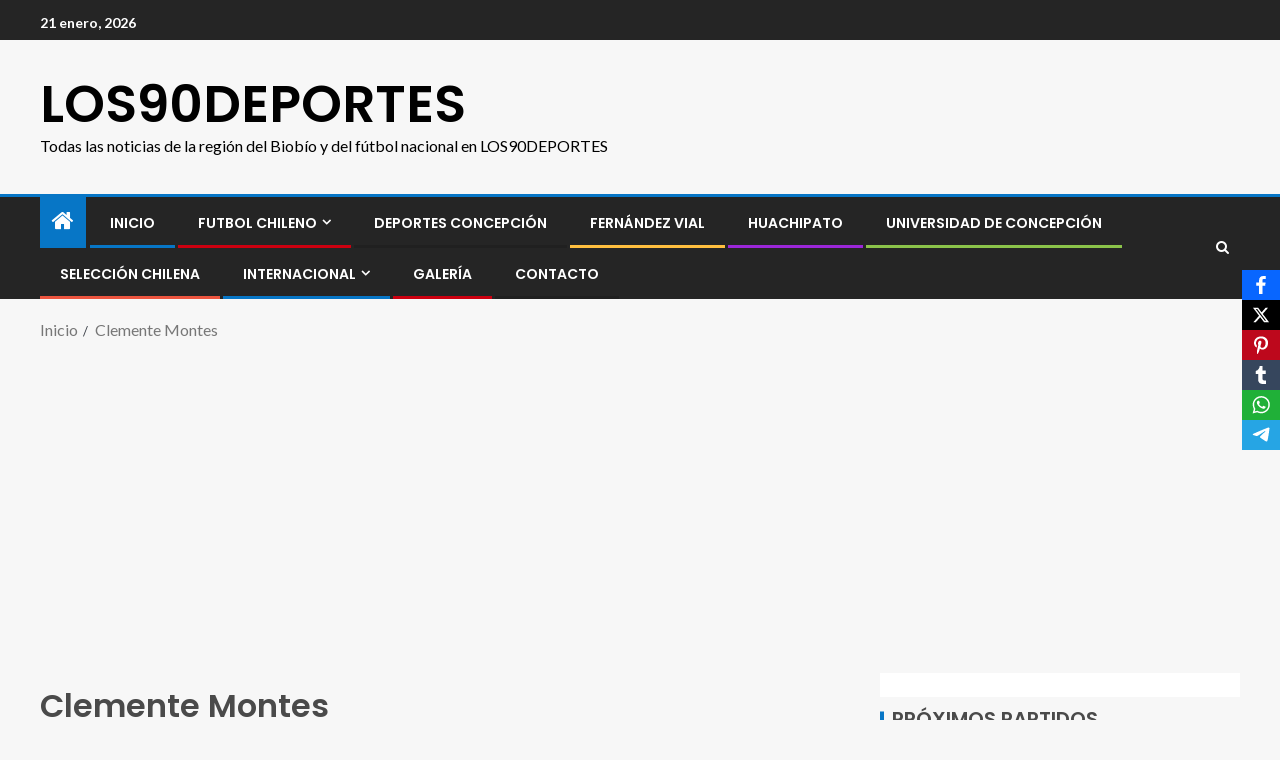

--- FILE ---
content_type: text/html; charset=UTF-8
request_url: https://los90deportes.cl/joomsport_player/clemente-montes/?sid=10574
body_size: 30886
content:
<!doctype html>
<html lang="es">
<head>
    <meta charset="UTF-8">
    <meta name="viewport" content="width=device-width, initial-scale=1">
    <link rel="profile" href="https://gmpg.org/xfn/11">

    <meta name='robots' content='noindex, follow' />

	<!-- This site is optimized with the Yoast SEO plugin v26.7 - https://yoast.com/wordpress/plugins/seo/ -->
	<title>Clemente Montes - LOS90DEPORTES</title>
	<meta name="description" content="Clemente Montes" />
	<meta property="og:locale" content="es_ES" />
	<meta property="og:type" content="article" />
	<meta property="og:title" content="Clemente Montes - LOS90DEPORTES" />
	<meta property="og:description" content="Clemente Montes" />
	<meta property="og:url" content="https://los90deportes.cl/joomsport_player/clemente-montes/" />
	<meta property="og:site_name" content="LOS90DEPORTES" />
	<meta property="article:publisher" content="https://www.facebook.com/Los90Deportes/" />
	<meta name="twitter:card" content="summary_large_image" />
	<meta name="twitter:site" content="@los90deportes" />
	<script type="application/ld+json" class="yoast-schema-graph">{"@context":"https://schema.org","@graph":[{"@type":"WebPage","@id":"https://los90deportes.cl/joomsport_player/clemente-montes/","url":"https://los90deportes.cl/joomsport_player/clemente-montes/","name":"Clemente Montes - LOS90DEPORTES","isPartOf":{"@id":"https://los90deportes.cl/#website"},"datePublished":"2024-02-23T23:04:22+00:00","description":"Clemente Montes","breadcrumb":{"@id":"https://los90deportes.cl/joomsport_player/clemente-montes/#breadcrumb"},"inLanguage":"es","potentialAction":[{"@type":"ReadAction","target":["https://los90deportes.cl/joomsport_player/clemente-montes/"]}]},{"@type":"BreadcrumbList","@id":"https://los90deportes.cl/joomsport_player/clemente-montes/#breadcrumb","itemListElement":[{"@type":"ListItem","position":1,"name":"Portada","item":"https://los90deportes.cl/"},{"@type":"ListItem","position":2,"name":"Clemente Montes"}]},{"@type":"WebSite","@id":"https://los90deportes.cl/#website","url":"https://los90deportes.cl/","name":"LOS90DEPORTES.CL","description":"Todas las noticias de la región del Biobío y del fútbol nacional en LOS90DEPORTES","publisher":{"@id":"https://los90deportes.cl/#organization"},"potentialAction":[{"@type":"SearchAction","target":{"@type":"EntryPoint","urlTemplate":"https://los90deportes.cl/?s={search_term_string}"},"query-input":{"@type":"PropertyValueSpecification","valueRequired":true,"valueName":"search_term_string"}}],"inLanguage":"es"},{"@type":"Organization","@id":"https://los90deportes.cl/#organization","name":"los90deportes","url":"https://los90deportes.cl/","logo":{"@type":"ImageObject","inLanguage":"es","@id":"https://los90deportes.cl/#/schema/logo/image/","url":"https://los90deportes.cl/wp-content/uploads/2023/03/cropped-jmxEVcoX_400x400-1.jpg","contentUrl":"https://los90deportes.cl/wp-content/uploads/2023/03/cropped-jmxEVcoX_400x400-1.jpg","width":512,"height":512,"caption":"los90deportes"},"image":{"@id":"https://los90deportes.cl/#/schema/logo/image/"},"sameAs":["https://www.facebook.com/Los90Deportes/","https://x.com/los90deportes","https://www.instagram.com/los90deportes.cl/","https://www.youtube.com/channel/UCF7yQAXfhm4eAWC8RmKkP5Q?view_as=subscriber"]}]}</script>
	<!-- / Yoast SEO plugin. -->


<link rel='dns-prefetch' href='//www.googletagmanager.com' />
<link rel='dns-prefetch' href='//fonts.googleapis.com' />
<link rel='dns-prefetch' href='//pagead2.googlesyndication.com' />
<link rel='dns-prefetch' href='//fundingchoicesmessages.google.com' />
<link rel="alternate" type="application/rss+xml" title="LOS90DEPORTES &raquo; Feed" href="https://los90deportes.cl/feed/" />
<link rel="alternate" type="application/rss+xml" title="LOS90DEPORTES &raquo; Feed de los comentarios" href="https://los90deportes.cl/comments/feed/" />
<link rel="alternate" title="oEmbed (JSON)" type="application/json+oembed" href="https://los90deportes.cl/wp-json/oembed/1.0/embed?url=https%3A%2F%2Flos90deportes.cl%2Fjoomsport_player%2Fclemente-montes%2F" />
<link rel="alternate" title="oEmbed (XML)" type="text/xml+oembed" href="https://los90deportes.cl/wp-json/oembed/1.0/embed?url=https%3A%2F%2Flos90deportes.cl%2Fjoomsport_player%2Fclemente-montes%2F&#038;format=xml" />
<style id='wp-img-auto-sizes-contain-inline-css' type='text/css'>
img:is([sizes=auto i],[sizes^="auto," i]){contain-intrinsic-size:3000px 1500px}
/*# sourceURL=wp-img-auto-sizes-contain-inline-css */
</style>
<style id='wp-emoji-styles-inline-css' type='text/css'>

	img.wp-smiley, img.emoji {
		display: inline !important;
		border: none !important;
		box-shadow: none !important;
		height: 1em !important;
		width: 1em !important;
		margin: 0 0.07em !important;
		vertical-align: -0.1em !important;
		background: none !important;
		padding: 0 !important;
	}
/*# sourceURL=wp-emoji-styles-inline-css */
</style>
<style id='wp-block-library-inline-css' type='text/css'>
:root{--wp-block-synced-color:#7a00df;--wp-block-synced-color--rgb:122,0,223;--wp-bound-block-color:var(--wp-block-synced-color);--wp-editor-canvas-background:#ddd;--wp-admin-theme-color:#007cba;--wp-admin-theme-color--rgb:0,124,186;--wp-admin-theme-color-darker-10:#006ba1;--wp-admin-theme-color-darker-10--rgb:0,107,160.5;--wp-admin-theme-color-darker-20:#005a87;--wp-admin-theme-color-darker-20--rgb:0,90,135;--wp-admin-border-width-focus:2px}@media (min-resolution:192dpi){:root{--wp-admin-border-width-focus:1.5px}}.wp-element-button{cursor:pointer}:root .has-very-light-gray-background-color{background-color:#eee}:root .has-very-dark-gray-background-color{background-color:#313131}:root .has-very-light-gray-color{color:#eee}:root .has-very-dark-gray-color{color:#313131}:root .has-vivid-green-cyan-to-vivid-cyan-blue-gradient-background{background:linear-gradient(135deg,#00d084,#0693e3)}:root .has-purple-crush-gradient-background{background:linear-gradient(135deg,#34e2e4,#4721fb 50%,#ab1dfe)}:root .has-hazy-dawn-gradient-background{background:linear-gradient(135deg,#faaca8,#dad0ec)}:root .has-subdued-olive-gradient-background{background:linear-gradient(135deg,#fafae1,#67a671)}:root .has-atomic-cream-gradient-background{background:linear-gradient(135deg,#fdd79a,#004a59)}:root .has-nightshade-gradient-background{background:linear-gradient(135deg,#330968,#31cdcf)}:root .has-midnight-gradient-background{background:linear-gradient(135deg,#020381,#2874fc)}:root{--wp--preset--font-size--normal:16px;--wp--preset--font-size--huge:42px}.has-regular-font-size{font-size:1em}.has-larger-font-size{font-size:2.625em}.has-normal-font-size{font-size:var(--wp--preset--font-size--normal)}.has-huge-font-size{font-size:var(--wp--preset--font-size--huge)}.has-text-align-center{text-align:center}.has-text-align-left{text-align:left}.has-text-align-right{text-align:right}.has-fit-text{white-space:nowrap!important}#end-resizable-editor-section{display:none}.aligncenter{clear:both}.items-justified-left{justify-content:flex-start}.items-justified-center{justify-content:center}.items-justified-right{justify-content:flex-end}.items-justified-space-between{justify-content:space-between}.screen-reader-text{border:0;clip-path:inset(50%);height:1px;margin:-1px;overflow:hidden;padding:0;position:absolute;width:1px;word-wrap:normal!important}.screen-reader-text:focus{background-color:#ddd;clip-path:none;color:#444;display:block;font-size:1em;height:auto;left:5px;line-height:normal;padding:15px 23px 14px;text-decoration:none;top:5px;width:auto;z-index:100000}html :where(.has-border-color){border-style:solid}html :where([style*=border-top-color]){border-top-style:solid}html :where([style*=border-right-color]){border-right-style:solid}html :where([style*=border-bottom-color]){border-bottom-style:solid}html :where([style*=border-left-color]){border-left-style:solid}html :where([style*=border-width]){border-style:solid}html :where([style*=border-top-width]){border-top-style:solid}html :where([style*=border-right-width]){border-right-style:solid}html :where([style*=border-bottom-width]){border-bottom-style:solid}html :where([style*=border-left-width]){border-left-style:solid}html :where(img[class*=wp-image-]){height:auto;max-width:100%}:where(figure){margin:0 0 1em}html :where(.is-position-sticky){--wp-admin--admin-bar--position-offset:var(--wp-admin--admin-bar--height,0px)}@media screen and (max-width:600px){html :where(.is-position-sticky){--wp-admin--admin-bar--position-offset:0px}}

/*# sourceURL=wp-block-library-inline-css */
</style><style id='wp-block-image-inline-css' type='text/css'>
.wp-block-image>a,.wp-block-image>figure>a{display:inline-block}.wp-block-image img{box-sizing:border-box;height:auto;max-width:100%;vertical-align:bottom}@media not (prefers-reduced-motion){.wp-block-image img.hide{visibility:hidden}.wp-block-image img.show{animation:show-content-image .4s}}.wp-block-image[style*=border-radius] img,.wp-block-image[style*=border-radius]>a{border-radius:inherit}.wp-block-image.has-custom-border img{box-sizing:border-box}.wp-block-image.aligncenter{text-align:center}.wp-block-image.alignfull>a,.wp-block-image.alignwide>a{width:100%}.wp-block-image.alignfull img,.wp-block-image.alignwide img{height:auto;width:100%}.wp-block-image .aligncenter,.wp-block-image .alignleft,.wp-block-image .alignright,.wp-block-image.aligncenter,.wp-block-image.alignleft,.wp-block-image.alignright{display:table}.wp-block-image .aligncenter>figcaption,.wp-block-image .alignleft>figcaption,.wp-block-image .alignright>figcaption,.wp-block-image.aligncenter>figcaption,.wp-block-image.alignleft>figcaption,.wp-block-image.alignright>figcaption{caption-side:bottom;display:table-caption}.wp-block-image .alignleft{float:left;margin:.5em 1em .5em 0}.wp-block-image .alignright{float:right;margin:.5em 0 .5em 1em}.wp-block-image .aligncenter{margin-left:auto;margin-right:auto}.wp-block-image :where(figcaption){margin-bottom:1em;margin-top:.5em}.wp-block-image.is-style-circle-mask img{border-radius:9999px}@supports ((-webkit-mask-image:none) or (mask-image:none)) or (-webkit-mask-image:none){.wp-block-image.is-style-circle-mask img{border-radius:0;-webkit-mask-image:url('data:image/svg+xml;utf8,<svg viewBox="0 0 100 100" xmlns="http://www.w3.org/2000/svg"><circle cx="50" cy="50" r="50"/></svg>');mask-image:url('data:image/svg+xml;utf8,<svg viewBox="0 0 100 100" xmlns="http://www.w3.org/2000/svg"><circle cx="50" cy="50" r="50"/></svg>');mask-mode:alpha;-webkit-mask-position:center;mask-position:center;-webkit-mask-repeat:no-repeat;mask-repeat:no-repeat;-webkit-mask-size:contain;mask-size:contain}}:root :where(.wp-block-image.is-style-rounded img,.wp-block-image .is-style-rounded img){border-radius:9999px}.wp-block-image figure{margin:0}.wp-lightbox-container{display:flex;flex-direction:column;position:relative}.wp-lightbox-container img{cursor:zoom-in}.wp-lightbox-container img:hover+button{opacity:1}.wp-lightbox-container button{align-items:center;backdrop-filter:blur(16px) saturate(180%);background-color:#5a5a5a40;border:none;border-radius:4px;cursor:zoom-in;display:flex;height:20px;justify-content:center;opacity:0;padding:0;position:absolute;right:16px;text-align:center;top:16px;width:20px;z-index:100}@media not (prefers-reduced-motion){.wp-lightbox-container button{transition:opacity .2s ease}}.wp-lightbox-container button:focus-visible{outline:3px auto #5a5a5a40;outline:3px auto -webkit-focus-ring-color;outline-offset:3px}.wp-lightbox-container button:hover{cursor:pointer;opacity:1}.wp-lightbox-container button:focus{opacity:1}.wp-lightbox-container button:focus,.wp-lightbox-container button:hover,.wp-lightbox-container button:not(:hover):not(:active):not(.has-background){background-color:#5a5a5a40;border:none}.wp-lightbox-overlay{box-sizing:border-box;cursor:zoom-out;height:100vh;left:0;overflow:hidden;position:fixed;top:0;visibility:hidden;width:100%;z-index:100000}.wp-lightbox-overlay .close-button{align-items:center;cursor:pointer;display:flex;justify-content:center;min-height:40px;min-width:40px;padding:0;position:absolute;right:calc(env(safe-area-inset-right) + 16px);top:calc(env(safe-area-inset-top) + 16px);z-index:5000000}.wp-lightbox-overlay .close-button:focus,.wp-lightbox-overlay .close-button:hover,.wp-lightbox-overlay .close-button:not(:hover):not(:active):not(.has-background){background:none;border:none}.wp-lightbox-overlay .lightbox-image-container{height:var(--wp--lightbox-container-height);left:50%;overflow:hidden;position:absolute;top:50%;transform:translate(-50%,-50%);transform-origin:top left;width:var(--wp--lightbox-container-width);z-index:9999999999}.wp-lightbox-overlay .wp-block-image{align-items:center;box-sizing:border-box;display:flex;height:100%;justify-content:center;margin:0;position:relative;transform-origin:0 0;width:100%;z-index:3000000}.wp-lightbox-overlay .wp-block-image img{height:var(--wp--lightbox-image-height);min-height:var(--wp--lightbox-image-height);min-width:var(--wp--lightbox-image-width);width:var(--wp--lightbox-image-width)}.wp-lightbox-overlay .wp-block-image figcaption{display:none}.wp-lightbox-overlay button{background:none;border:none}.wp-lightbox-overlay .scrim{background-color:#fff;height:100%;opacity:.9;position:absolute;width:100%;z-index:2000000}.wp-lightbox-overlay.active{visibility:visible}@media not (prefers-reduced-motion){.wp-lightbox-overlay.active{animation:turn-on-visibility .25s both}.wp-lightbox-overlay.active img{animation:turn-on-visibility .35s both}.wp-lightbox-overlay.show-closing-animation:not(.active){animation:turn-off-visibility .35s both}.wp-lightbox-overlay.show-closing-animation:not(.active) img{animation:turn-off-visibility .25s both}.wp-lightbox-overlay.zoom.active{animation:none;opacity:1;visibility:visible}.wp-lightbox-overlay.zoom.active .lightbox-image-container{animation:lightbox-zoom-in .4s}.wp-lightbox-overlay.zoom.active .lightbox-image-container img{animation:none}.wp-lightbox-overlay.zoom.active .scrim{animation:turn-on-visibility .4s forwards}.wp-lightbox-overlay.zoom.show-closing-animation:not(.active){animation:none}.wp-lightbox-overlay.zoom.show-closing-animation:not(.active) .lightbox-image-container{animation:lightbox-zoom-out .4s}.wp-lightbox-overlay.zoom.show-closing-animation:not(.active) .lightbox-image-container img{animation:none}.wp-lightbox-overlay.zoom.show-closing-animation:not(.active) .scrim{animation:turn-off-visibility .4s forwards}}@keyframes show-content-image{0%{visibility:hidden}99%{visibility:hidden}to{visibility:visible}}@keyframes turn-on-visibility{0%{opacity:0}to{opacity:1}}@keyframes turn-off-visibility{0%{opacity:1;visibility:visible}99%{opacity:0;visibility:visible}to{opacity:0;visibility:hidden}}@keyframes lightbox-zoom-in{0%{transform:translate(calc((-100vw + var(--wp--lightbox-scrollbar-width))/2 + var(--wp--lightbox-initial-left-position)),calc(-50vh + var(--wp--lightbox-initial-top-position))) scale(var(--wp--lightbox-scale))}to{transform:translate(-50%,-50%) scale(1)}}@keyframes lightbox-zoom-out{0%{transform:translate(-50%,-50%) scale(1);visibility:visible}99%{visibility:visible}to{transform:translate(calc((-100vw + var(--wp--lightbox-scrollbar-width))/2 + var(--wp--lightbox-initial-left-position)),calc(-50vh + var(--wp--lightbox-initial-top-position))) scale(var(--wp--lightbox-scale));visibility:hidden}}
/*# sourceURL=https://los90deportes.cl/wp-includes/blocks/image/style.min.css */
</style>
<style id='wp-block-image-theme-inline-css' type='text/css'>
:root :where(.wp-block-image figcaption){color:#555;font-size:13px;text-align:center}.is-dark-theme :root :where(.wp-block-image figcaption){color:#ffffffa6}.wp-block-image{margin:0 0 1em}
/*# sourceURL=https://los90deportes.cl/wp-includes/blocks/image/theme.min.css */
</style>
<style id='wp-block-columns-inline-css' type='text/css'>
.wp-block-columns{box-sizing:border-box;display:flex;flex-wrap:wrap!important}@media (min-width:782px){.wp-block-columns{flex-wrap:nowrap!important}}.wp-block-columns{align-items:normal!important}.wp-block-columns.are-vertically-aligned-top{align-items:flex-start}.wp-block-columns.are-vertically-aligned-center{align-items:center}.wp-block-columns.are-vertically-aligned-bottom{align-items:flex-end}@media (max-width:781px){.wp-block-columns:not(.is-not-stacked-on-mobile)>.wp-block-column{flex-basis:100%!important}}@media (min-width:782px){.wp-block-columns:not(.is-not-stacked-on-mobile)>.wp-block-column{flex-basis:0;flex-grow:1}.wp-block-columns:not(.is-not-stacked-on-mobile)>.wp-block-column[style*=flex-basis]{flex-grow:0}}.wp-block-columns.is-not-stacked-on-mobile{flex-wrap:nowrap!important}.wp-block-columns.is-not-stacked-on-mobile>.wp-block-column{flex-basis:0;flex-grow:1}.wp-block-columns.is-not-stacked-on-mobile>.wp-block-column[style*=flex-basis]{flex-grow:0}:where(.wp-block-columns){margin-bottom:1.75em}:where(.wp-block-columns.has-background){padding:1.25em 2.375em}.wp-block-column{flex-grow:1;min-width:0;overflow-wrap:break-word;word-break:break-word}.wp-block-column.is-vertically-aligned-top{align-self:flex-start}.wp-block-column.is-vertically-aligned-center{align-self:center}.wp-block-column.is-vertically-aligned-bottom{align-self:flex-end}.wp-block-column.is-vertically-aligned-stretch{align-self:stretch}.wp-block-column.is-vertically-aligned-bottom,.wp-block-column.is-vertically-aligned-center,.wp-block-column.is-vertically-aligned-top{width:100%}
/*# sourceURL=https://los90deportes.cl/wp-includes/blocks/columns/style.min.css */
</style>
<style id='wp-block-group-inline-css' type='text/css'>
.wp-block-group{box-sizing:border-box}:where(.wp-block-group.wp-block-group-is-layout-constrained){position:relative}
/*# sourceURL=https://los90deportes.cl/wp-includes/blocks/group/style.min.css */
</style>
<style id='wp-block-group-theme-inline-css' type='text/css'>
:where(.wp-block-group.has-background){padding:1.25em 2.375em}
/*# sourceURL=https://los90deportes.cl/wp-includes/blocks/group/theme.min.css */
</style>
<style id='global-styles-inline-css' type='text/css'>
:root{--wp--preset--aspect-ratio--square: 1;--wp--preset--aspect-ratio--4-3: 4/3;--wp--preset--aspect-ratio--3-4: 3/4;--wp--preset--aspect-ratio--3-2: 3/2;--wp--preset--aspect-ratio--2-3: 2/3;--wp--preset--aspect-ratio--16-9: 16/9;--wp--preset--aspect-ratio--9-16: 9/16;--wp--preset--color--black: #000000;--wp--preset--color--cyan-bluish-gray: #abb8c3;--wp--preset--color--white: #ffffff;--wp--preset--color--pale-pink: #f78da7;--wp--preset--color--vivid-red: #cf2e2e;--wp--preset--color--luminous-vivid-orange: #ff6900;--wp--preset--color--luminous-vivid-amber: #fcb900;--wp--preset--color--light-green-cyan: #7bdcb5;--wp--preset--color--vivid-green-cyan: #00d084;--wp--preset--color--pale-cyan-blue: #8ed1fc;--wp--preset--color--vivid-cyan-blue: #0693e3;--wp--preset--color--vivid-purple: #9b51e0;--wp--preset--gradient--vivid-cyan-blue-to-vivid-purple: linear-gradient(135deg,rgb(6,147,227) 0%,rgb(155,81,224) 100%);--wp--preset--gradient--light-green-cyan-to-vivid-green-cyan: linear-gradient(135deg,rgb(122,220,180) 0%,rgb(0,208,130) 100%);--wp--preset--gradient--luminous-vivid-amber-to-luminous-vivid-orange: linear-gradient(135deg,rgb(252,185,0) 0%,rgb(255,105,0) 100%);--wp--preset--gradient--luminous-vivid-orange-to-vivid-red: linear-gradient(135deg,rgb(255,105,0) 0%,rgb(207,46,46) 100%);--wp--preset--gradient--very-light-gray-to-cyan-bluish-gray: linear-gradient(135deg,rgb(238,238,238) 0%,rgb(169,184,195) 100%);--wp--preset--gradient--cool-to-warm-spectrum: linear-gradient(135deg,rgb(74,234,220) 0%,rgb(151,120,209) 20%,rgb(207,42,186) 40%,rgb(238,44,130) 60%,rgb(251,105,98) 80%,rgb(254,248,76) 100%);--wp--preset--gradient--blush-light-purple: linear-gradient(135deg,rgb(255,206,236) 0%,rgb(152,150,240) 100%);--wp--preset--gradient--blush-bordeaux: linear-gradient(135deg,rgb(254,205,165) 0%,rgb(254,45,45) 50%,rgb(107,0,62) 100%);--wp--preset--gradient--luminous-dusk: linear-gradient(135deg,rgb(255,203,112) 0%,rgb(199,81,192) 50%,rgb(65,88,208) 100%);--wp--preset--gradient--pale-ocean: linear-gradient(135deg,rgb(255,245,203) 0%,rgb(182,227,212) 50%,rgb(51,167,181) 100%);--wp--preset--gradient--electric-grass: linear-gradient(135deg,rgb(202,248,128) 0%,rgb(113,206,126) 100%);--wp--preset--gradient--midnight: linear-gradient(135deg,rgb(2,3,129) 0%,rgb(40,116,252) 100%);--wp--preset--font-size--small: 13px;--wp--preset--font-size--medium: 20px;--wp--preset--font-size--large: 36px;--wp--preset--font-size--x-large: 42px;--wp--preset--spacing--20: 0.44rem;--wp--preset--spacing--30: 0.67rem;--wp--preset--spacing--40: 1rem;--wp--preset--spacing--50: 1.5rem;--wp--preset--spacing--60: 2.25rem;--wp--preset--spacing--70: 3.38rem;--wp--preset--spacing--80: 5.06rem;--wp--preset--shadow--natural: 6px 6px 9px rgba(0, 0, 0, 0.2);--wp--preset--shadow--deep: 12px 12px 50px rgba(0, 0, 0, 0.4);--wp--preset--shadow--sharp: 6px 6px 0px rgba(0, 0, 0, 0.2);--wp--preset--shadow--outlined: 6px 6px 0px -3px rgb(255, 255, 255), 6px 6px rgb(0, 0, 0);--wp--preset--shadow--crisp: 6px 6px 0px rgb(0, 0, 0);}:root { --wp--style--global--content-size: 805px;--wp--style--global--wide-size: 1200px; }:where(body) { margin: 0; }.wp-site-blocks > .alignleft { float: left; margin-right: 2em; }.wp-site-blocks > .alignright { float: right; margin-left: 2em; }.wp-site-blocks > .aligncenter { justify-content: center; margin-left: auto; margin-right: auto; }:where(.wp-site-blocks) > * { margin-block-start: 24px; margin-block-end: 0; }:where(.wp-site-blocks) > :first-child { margin-block-start: 0; }:where(.wp-site-blocks) > :last-child { margin-block-end: 0; }:root { --wp--style--block-gap: 24px; }:root :where(.is-layout-flow) > :first-child{margin-block-start: 0;}:root :where(.is-layout-flow) > :last-child{margin-block-end: 0;}:root :where(.is-layout-flow) > *{margin-block-start: 24px;margin-block-end: 0;}:root :where(.is-layout-constrained) > :first-child{margin-block-start: 0;}:root :where(.is-layout-constrained) > :last-child{margin-block-end: 0;}:root :where(.is-layout-constrained) > *{margin-block-start: 24px;margin-block-end: 0;}:root :where(.is-layout-flex){gap: 24px;}:root :where(.is-layout-grid){gap: 24px;}.is-layout-flow > .alignleft{float: left;margin-inline-start: 0;margin-inline-end: 2em;}.is-layout-flow > .alignright{float: right;margin-inline-start: 2em;margin-inline-end: 0;}.is-layout-flow > .aligncenter{margin-left: auto !important;margin-right: auto !important;}.is-layout-constrained > .alignleft{float: left;margin-inline-start: 0;margin-inline-end: 2em;}.is-layout-constrained > .alignright{float: right;margin-inline-start: 2em;margin-inline-end: 0;}.is-layout-constrained > .aligncenter{margin-left: auto !important;margin-right: auto !important;}.is-layout-constrained > :where(:not(.alignleft):not(.alignright):not(.alignfull)){max-width: var(--wp--style--global--content-size);margin-left: auto !important;margin-right: auto !important;}.is-layout-constrained > .alignwide{max-width: var(--wp--style--global--wide-size);}body .is-layout-flex{display: flex;}.is-layout-flex{flex-wrap: wrap;align-items: center;}.is-layout-flex > :is(*, div){margin: 0;}body .is-layout-grid{display: grid;}.is-layout-grid > :is(*, div){margin: 0;}body{padding-top: 0px;padding-right: 0px;padding-bottom: 0px;padding-left: 0px;}a:where(:not(.wp-element-button)){text-decoration: none;}:root :where(.wp-element-button, .wp-block-button__link){background-color: #32373c;border-radius: 0;border-width: 0;color: #fff;font-family: inherit;font-size: inherit;font-style: inherit;font-weight: inherit;letter-spacing: inherit;line-height: inherit;padding-top: calc(0.667em + 2px);padding-right: calc(1.333em + 2px);padding-bottom: calc(0.667em + 2px);padding-left: calc(1.333em + 2px);text-decoration: none;text-transform: inherit;}.has-black-color{color: var(--wp--preset--color--black) !important;}.has-cyan-bluish-gray-color{color: var(--wp--preset--color--cyan-bluish-gray) !important;}.has-white-color{color: var(--wp--preset--color--white) !important;}.has-pale-pink-color{color: var(--wp--preset--color--pale-pink) !important;}.has-vivid-red-color{color: var(--wp--preset--color--vivid-red) !important;}.has-luminous-vivid-orange-color{color: var(--wp--preset--color--luminous-vivid-orange) !important;}.has-luminous-vivid-amber-color{color: var(--wp--preset--color--luminous-vivid-amber) !important;}.has-light-green-cyan-color{color: var(--wp--preset--color--light-green-cyan) !important;}.has-vivid-green-cyan-color{color: var(--wp--preset--color--vivid-green-cyan) !important;}.has-pale-cyan-blue-color{color: var(--wp--preset--color--pale-cyan-blue) !important;}.has-vivid-cyan-blue-color{color: var(--wp--preset--color--vivid-cyan-blue) !important;}.has-vivid-purple-color{color: var(--wp--preset--color--vivid-purple) !important;}.has-black-background-color{background-color: var(--wp--preset--color--black) !important;}.has-cyan-bluish-gray-background-color{background-color: var(--wp--preset--color--cyan-bluish-gray) !important;}.has-white-background-color{background-color: var(--wp--preset--color--white) !important;}.has-pale-pink-background-color{background-color: var(--wp--preset--color--pale-pink) !important;}.has-vivid-red-background-color{background-color: var(--wp--preset--color--vivid-red) !important;}.has-luminous-vivid-orange-background-color{background-color: var(--wp--preset--color--luminous-vivid-orange) !important;}.has-luminous-vivid-amber-background-color{background-color: var(--wp--preset--color--luminous-vivid-amber) !important;}.has-light-green-cyan-background-color{background-color: var(--wp--preset--color--light-green-cyan) !important;}.has-vivid-green-cyan-background-color{background-color: var(--wp--preset--color--vivid-green-cyan) !important;}.has-pale-cyan-blue-background-color{background-color: var(--wp--preset--color--pale-cyan-blue) !important;}.has-vivid-cyan-blue-background-color{background-color: var(--wp--preset--color--vivid-cyan-blue) !important;}.has-vivid-purple-background-color{background-color: var(--wp--preset--color--vivid-purple) !important;}.has-black-border-color{border-color: var(--wp--preset--color--black) !important;}.has-cyan-bluish-gray-border-color{border-color: var(--wp--preset--color--cyan-bluish-gray) !important;}.has-white-border-color{border-color: var(--wp--preset--color--white) !important;}.has-pale-pink-border-color{border-color: var(--wp--preset--color--pale-pink) !important;}.has-vivid-red-border-color{border-color: var(--wp--preset--color--vivid-red) !important;}.has-luminous-vivid-orange-border-color{border-color: var(--wp--preset--color--luminous-vivid-orange) !important;}.has-luminous-vivid-amber-border-color{border-color: var(--wp--preset--color--luminous-vivid-amber) !important;}.has-light-green-cyan-border-color{border-color: var(--wp--preset--color--light-green-cyan) !important;}.has-vivid-green-cyan-border-color{border-color: var(--wp--preset--color--vivid-green-cyan) !important;}.has-pale-cyan-blue-border-color{border-color: var(--wp--preset--color--pale-cyan-blue) !important;}.has-vivid-cyan-blue-border-color{border-color: var(--wp--preset--color--vivid-cyan-blue) !important;}.has-vivid-purple-border-color{border-color: var(--wp--preset--color--vivid-purple) !important;}.has-vivid-cyan-blue-to-vivid-purple-gradient-background{background: var(--wp--preset--gradient--vivid-cyan-blue-to-vivid-purple) !important;}.has-light-green-cyan-to-vivid-green-cyan-gradient-background{background: var(--wp--preset--gradient--light-green-cyan-to-vivid-green-cyan) !important;}.has-luminous-vivid-amber-to-luminous-vivid-orange-gradient-background{background: var(--wp--preset--gradient--luminous-vivid-amber-to-luminous-vivid-orange) !important;}.has-luminous-vivid-orange-to-vivid-red-gradient-background{background: var(--wp--preset--gradient--luminous-vivid-orange-to-vivid-red) !important;}.has-very-light-gray-to-cyan-bluish-gray-gradient-background{background: var(--wp--preset--gradient--very-light-gray-to-cyan-bluish-gray) !important;}.has-cool-to-warm-spectrum-gradient-background{background: var(--wp--preset--gradient--cool-to-warm-spectrum) !important;}.has-blush-light-purple-gradient-background{background: var(--wp--preset--gradient--blush-light-purple) !important;}.has-blush-bordeaux-gradient-background{background: var(--wp--preset--gradient--blush-bordeaux) !important;}.has-luminous-dusk-gradient-background{background: var(--wp--preset--gradient--luminous-dusk) !important;}.has-pale-ocean-gradient-background{background: var(--wp--preset--gradient--pale-ocean) !important;}.has-electric-grass-gradient-background{background: var(--wp--preset--gradient--electric-grass) !important;}.has-midnight-gradient-background{background: var(--wp--preset--gradient--midnight) !important;}.has-small-font-size{font-size: var(--wp--preset--font-size--small) !important;}.has-medium-font-size{font-size: var(--wp--preset--font-size--medium) !important;}.has-large-font-size{font-size: var(--wp--preset--font-size--large) !important;}.has-x-large-font-size{font-size: var(--wp--preset--font-size--x-large) !important;}
/*# sourceURL=global-styles-inline-css */
</style>
<style id='core-block-supports-inline-css' type='text/css'>
.wp-container-core-columns-is-layout-28f84493{flex-wrap:nowrap;}.wp-container-core-group-is-layout-478b6e6b{grid-template-columns:repeat(auto-fill, minmax(min(12rem, 100%), 1fr));container-type:inline-size;}
/*# sourceURL=core-block-supports-inline-css */
</style>

<link rel='stylesheet' id='contact-form-7-css' href='https://los90deportes.cl/wp-content/plugins/contact-form-7/includes/css/styles.css?ver=6.1.4' type='text/css' media='all' />
<link rel='stylesheet' id='jscssbtstrp-css' href='https://los90deportes.cl/wp-content/plugins/joomsport-sports-league-results-management/includes/../sportleague/assets/css/btstrp.css?ver=83a2efb7afe67b7d7cd6fe80b55d521c' type='text/css' media='all' />
<link rel='stylesheet' id='jscssjoomsport-css' href='https://los90deportes.cl/wp-content/plugins/joomsport-sports-league-results-management/includes/../sportleague/assets/css/joomsport.css?ver=83a2efb7afe67b7d7cd6fe80b55d521c' type='text/css' media='all' />
<link rel='stylesheet' id='jscssbracket-css' href='https://los90deportes.cl/wp-content/plugins/joomsport-sports-league-results-management/includes/../sportleague/assets/css/drawBracket.css?ver=83a2efb7afe67b7d7cd6fe80b55d521c' type='text/css' media='all' />
<link rel='stylesheet' id='jscssnailthumb-css' href='https://los90deportes.cl/wp-content/plugins/joomsport-sports-league-results-management/includes/../sportleague/assets/css/jquery.nailthumb.1.1.css?ver=83a2efb7afe67b7d7cd6fe80b55d521c' type='text/css' media='all' />
<link rel='stylesheet' id='jscsslightbox-css' href='https://los90deportes.cl/wp-content/plugins/joomsport-sports-league-results-management/includes/../sportleague/assets/css/lightbox.css?ver=83a2efb7afe67b7d7cd6fe80b55d521c' type='text/css' media='all' />
<link rel='stylesheet' id='jscssselect2-css' href='https://los90deportes.cl/wp-content/plugins/joomsport-sports-league-results-management/includes/../sportleague/assets/css/select2.min.css?ver=83a2efb7afe67b7d7cd6fe80b55d521c' type='text/css' media='all' />
<link rel='stylesheet' id='jscssfont-css' href='https://los90deportes.cl/wp-content/plugins/joomsport-sports-league-results-management/includes/../assets/css/font-awesome.min.css?ver=83a2efb7afe67b7d7cd6fe80b55d521c' type='text/css' media='all' />
<link rel='stylesheet' id='jquery-uidp-style-css' href='https://los90deportes.cl/wp-content/plugins/joomsport-sports-league-results-management/includes/../assets/css/jquery-ui.css?ver=83a2efb7afe67b7d7cd6fe80b55d521c' type='text/css' media='all' />
<link rel='stylesheet' id='obfx-module-pub-css-módulo-de-intercambio-social-0-css' href='https://los90deportes.cl/wp-content/plugins/themeisle-companion/obfx_modules/social-sharing/css/public.css?ver=3.0.5' type='text/css' media='all' />
<link rel='stylesheet' id='megamenu-css' href='https://los90deportes.cl/wp-content/uploads/maxmegamenu/style.css?ver=aa43f9' type='text/css' media='all' />
<link rel='stylesheet' id='dashicons-css' href='https://los90deportes.cl/wp-includes/css/dashicons.min.css?ver=83a2efb7afe67b7d7cd6fe80b55d521c' type='text/css' media='all' />
<link rel='stylesheet' id='aft-icons-css' href='https://los90deportes.cl/wp-content/themes/enternews/assets/icons/style.css?ver=83a2efb7afe67b7d7cd6fe80b55d521c' type='text/css' media='all' />
<link rel='stylesheet' id='bootstrap-css' href='https://los90deportes.cl/wp-content/themes/enternews/assets/bootstrap/css/bootstrap.min.css?ver=83a2efb7afe67b7d7cd6fe80b55d521c' type='text/css' media='all' />
<link rel='stylesheet' id='slick-css-css' href='https://los90deportes.cl/wp-content/themes/enternews/assets/slick/css/slick.min.css?ver=83a2efb7afe67b7d7cd6fe80b55d521c' type='text/css' media='all' />
<link rel='stylesheet' id='sidr-css' href='https://los90deportes.cl/wp-content/themes/enternews/assets/sidr/css/jquery.sidr.dark.css?ver=83a2efb7afe67b7d7cd6fe80b55d521c' type='text/css' media='all' />
<link rel='stylesheet' id='magnific-popup-css' href='https://los90deportes.cl/wp-content/themes/enternews/assets/magnific-popup/magnific-popup.css?ver=83a2efb7afe67b7d7cd6fe80b55d521c' type='text/css' media='all' />
<link rel='stylesheet' id='enternews-google-fonts-css' href='https://fonts.googleapis.com/css?family=Lato:400,300,400italic,900,700|Poppins:300,400,500,600,700|Roboto:100,300,400,500,700&#038;subset=latin,latin-ext' type='text/css' media='all' />
<link rel='stylesheet' id='enternews-style-css' href='https://los90deportes.cl/wp-content/themes/enternews/style.css?ver=83a2efb7afe67b7d7cd6fe80b55d521c' type='text/css' media='all' />
<style id='enternews-style-inline-css' type='text/css'>

        
            body,
            button,
            input,
            select,
            optgroup,
            textarea,
            p,
            .min-read,
            .enternews-widget.widget ul.cat-links li a
            {
            font-family: Lato;
            }
        
                    .enternews-widget.widget ul.nav-tabs li a,
            .nav-tabs>li,
            .main-navigation ul li a,
            body .post-excerpt,
            .sidebar-area .social-widget-menu ul li a .screen-reader-text,
            .site-title, h1, h2, h3, h4, h5, h6 {
            font-family: Poppins;
            }
        
                    .enternews-widget.widget .widget-title + ul li a,
            h4.af-author-display-name,
            .exclusive-posts .marquee a .circle-title-texts h4,
            .read-title h4 {
            font-family: Roboto;
            }

        

                    #af-preloader{
            background-color: #f5f2ee            }
        
        
            body.aft-default-mode .aft-widget-background-secondary-background.widget.enternews_youtube_video_slider_widget .widget-block .af-widget-body,
            body .post-excerpt::before,
            .enternews-widget .woocommerce-product-search button[type="submit"],
            body .enternews_author_info_widget.aft-widget-background-secondary-background.widget .widget-block,
            body .aft-widget-background-secondary-background.widget .widget-block .read-single,
            .secondary-sidebar-background #secondary,
            body .enternews_tabbed_posts_widget .nav-tabs > li > a.active,
            body .enternews_tabbed_posts_widget .nav-tabs > li > a.active:hover,
            body.aft-default-mode .enternews_posts_slider_widget.aft-widget-background-secondary-background .widget-block,
            body.aft-dark-mode .enternews_posts_slider_widget.aft-widget-background-secondary-background .widget-block,

            .aft-widget-background-secondary-background .social-widget-menu ul li a,
            .aft-widget-background-secondary-background .social-widget-menu ul li a[href*="facebook.com"],
            .aft-widget-background-secondary-background .social-widget-menu ul li a[href*="dribble.com"],
            .aft-widget-background-secondary-background .social-widget-menu ul li a[href*="vk.com"],
            .aft-widget-background-secondary-background .social-widget-menu ul li a[href*="x.com"],
            .aft-widget-background-secondary-background .social-widget-menu ul li a[href*="twitter.com"],
            .aft-widget-background-secondary-background .social-widget-menu ul li a[href*="linkedin.com"],
            .aft-widget-background-secondary-background .social-widget-menu ul li a[href*="instagram.com"],
            .aft-widget-background-secondary-background .social-widget-menu ul li a[href*="youtube.com"],
            .aft-widget-background-secondary-background .social-widget-menu ul li a[href*="vimeo.com"],
            .aft-widget-background-secondary-background .social-widget-menu ul li a[href*="pinterest.com"],
            .aft-widget-background-secondary-background .social-widget-menu ul li a[href*="tumblr.com"],
            .aft-widget-background-secondary-background .social-widget-menu ul li a[href*="wordpress.org"],
            .aft-widget-background-secondary-background .social-widget-menu ul li a[href*="whatsapp.com"],
            .aft-widget-background-secondary-background .social-widget-menu ul li a[href*="reddit.com"],
            .aft-widget-background-secondary-background .social-widget-menu ul li a[href*="t.me"],
            .aft-widget-background-secondary-background .social-widget-menu ul li a[href*="ok.ru"],
            .aft-widget-background-secondary-background .social-widget-menu ul li a[href*="wechat.com"],
            .aft-widget-background-secondary-background .social-widget-menu ul li a[href*="weibo.com"],
            .aft-widget-background-secondary-background .social-widget-menu ul li a[href*="github.com"],

            body.aft-dark-mode .is-style-fill a.wp-block-button__link:not(.has-text-color),
            body.aft-default-mode .is-style-fill a.wp-block-button__link:not(.has-text-color),

            body.aft-default-mode .aft-main-banner-section .af-banner-carousel-1.secondary-background,
            body.aft-dark-mode .aft-main-banner-section .af-banner-carousel-1.secondary-background,

            body.aft-default-mode .aft-main-banner-section .af-editors-pick .secondary-background .af-sec-post .read-single,
            body.aft-dark-mode .aft-main-banner-section .af-editors-pick .secondary-background .af-sec-post .read-single,

            body.aft-default-mode .aft-main-banner-section .af-trending-news-part .trending-posts.secondary-background .read-single,
            body.aft-dark-mode .aft-main-banner-section .af-trending-news-part .trending-posts.secondary-background .read-single,

            body.aft-dark-mode.alternative-sidebar-background #secondary .widget-title .header-after::before,
            body.aft-default-mode .wp-block-group .wp-block-comments-title::before,
            body.aft-default-mode .wp-block-group .wp-block-heading::before,
            body.aft-default-mode .wp-block-search__label::before,
            body .widget-title .header-after:before,
            body .widget-title .category-color-1.header-after::before,
            body .header-style1 .header-right-part .popular-tag-custom-link > div.custom-menu-link a > span,
            body .aft-home-icon,
            body.aft-dark-mode input[type="submit"],
            body .entry-header-details .af-post-format i:after,
            body.aft-default-mode .enternews-pagination .nav-links .page-numbers.current,
            body #scroll-up,
            .wp-block-search__button,
            body.aft-dark-mode button,
            body.aft-dark-mode input[type="button"],
            body.aft-dark-mode input[type="reset"],
            body.aft-dark-mode input[type="submit"],
            body input[type="reset"],
            body input[type="submit"],
            body input[type="button"],
            body .inner-suscribe input[type=submit],
            body .widget-title .header-after:after,
            body .widget-title .category-color-1.header-after:after,
            body.aft-default-mode .inner-suscribe input[type=submit],
            body.aft-default-mode .enternews_tabbed_posts_widget .nav-tabs > li > a.active:hover,
            body.aft-default-mode .enternews_tabbed_posts_widget .nav-tabs > li > a.active,
            body .aft-main-banner-section .aft-trending-latest-popular .nav-tabs>li.active,
            body .header-style1 .header-right-part > div.custom-menu-link > a,
            body .aft-popular-taxonomies-lists ul li a span.tag-count,
            body .aft-widget-background-secondary-background.widget .widget-block .read-single
            {
            background-color: #0776C6;
            }
            body.aft-dark-mode .is-style-outline a.wp-block-button__link:not(.has-text-color):hover,
            body.aft-default-mode .is-style-outline a.wp-block-button__link:not(.has-text-color):hover,
            body.aft-dark-mode .is-style-outline a.wp-block-button__link:not(.has-text-color),
            body.aft-default-mode .is-style-outline a.wp-block-button__link:not(.has-text-color),
            body.aft-dark-mode:not(.alternative-sidebar-background) #secondary .color-pad .wp-calendar-nav span a:not(.enternews-categories),
            body .enternews-pagination .nav-links .page-numbers:not(.current),
            body.aft-dark-mode .site-footer #wp-calendar tfoot tr td a,
            body.aft-dark-mode #wp-calendar tfoot td a,
            body.aft-default-mode .site-footer #wp-calendar tfoot tr td a,
            body.aft-default-mode #wp-calendar tfoot td a,
            body.aft-dark-mode #wp-calendar tfoot td a,
            body.aft-default-mode .wp-calendar-nav span a,
            body.aft-default-mode .wp-calendar-nav span a:visited,
            body.aft-dark-mode .wp-calendar-nav span a,
            body.aft-dark-mode #wp-calendar tbody td a,
            body.aft-dark-mode #wp-calendar tbody td#today,
            body.aft-dark-mode:not(.alternative-sidebar-background) #secondary .color-pad #wp-calendar tbody td a:not(.enternews-categories),
            body.aft-default-mode #wp-calendar tbody td#today,
            body.aft-default-mode #wp-calendar tbody td a,
            body.aft-default-mode .sticky .read-title h4 a:before {
            color: #0776C6;
            }

            body .post-excerpt {
            border-left-color: #0776C6;
            }

            body.aft-dark-mode .read-img .min-read-post-comment:after,
            body.aft-default-mode .read-img .min-read-post-comment:after{
            border-top-color: #0776C6;
            }

            body .af-fancy-spinner .af-ring:nth-child(1){
            border-right-color: #0776C6;
            }
            body.aft-dark-mode .enternews-pagination .nav-links .page-numbers.current {
            background-color: #0776C6;
            }
            body.aft-dark-mode .is-style-outline a.wp-block-button__link:not(.has-text-color),
            body.aft-default-mode .is-style-outline a.wp-block-button__link:not(.has-text-color),
            body.aft-dark-mode .enternews-pagination .nav-links .page-numbers,
            body.aft-default-mode .enternews-pagination .nav-links .page-numbers,
            body .af-sp-wave:after,
            body .bottom-bar{
            border-color: #0776C6;
            }

        
        .elementor-default .elementor-section.elementor-section-full_width > .elementor-container,
        .elementor-default .elementor-section.elementor-section-boxed > .elementor-container,
        .elementor-page .elementor-section.elementor-section-full_width > .elementor-container,
        .elementor-page .elementor-section.elementor-section-boxed > .elementor-container{
        max-width: 1200px;
        }
        .full-width-content .elementor-section-stretched,
        .align-content-left .elementor-section-stretched,
        .align-content-right .elementor-section-stretched {
        max-width: 100%;
        left: 0 !important;
        }

/*# sourceURL=enternews-style-inline-css */
</style>
<script type="text/javascript" src="https://los90deportes.cl/wp-includes/js/jquery/jquery.min.js?ver=3.7.1" id="jquery-core-js"></script>
<script type="text/javascript" src="https://los90deportes.cl/wp-includes/js/jquery/jquery-migrate.min.js?ver=3.4.1" id="jquery-migrate-js"></script>
<script type="text/javascript" src="https://los90deportes.cl/wp-content/plugins/joomsport-sports-league-results-management/includes/../assets/js/popper.min.js" id="popper-js-js"></script>
<script type="text/javascript" src="https://los90deportes.cl/wp-includes/js/jquery/ui/core.min.js?ver=1.13.3" id="jquery-ui-core-js"></script>
<script type="text/javascript" src="https://los90deportes.cl/wp-includes/js/jquery/ui/tooltip.min.js?ver=1.13.3" id="jquery-ui-tooltip-js"></script>
<script type="text/javascript" src="https://los90deportes.cl/wp-content/plugins/joomsport-sports-league-results-management/includes/../assets/js/bootstrap.min.js?ver=83a2efb7afe67b7d7cd6fe80b55d521c" id="jsbootstrap-js-js"></script>
<script type="text/javascript" src="https://los90deportes.cl/wp-content/plugins/joomsport-sports-league-results-management/includes/../sportleague/assets/js/jquery.nailthumb.1.1.js?ver=83a2efb7afe67b7d7cd6fe80b55d521c" id="jsnailthumb-js"></script>
<script type="text/javascript" src="https://los90deportes.cl/wp-content/plugins/joomsport-sports-league-results-management/includes/../sportleague/assets/js/jquery.tablesorter.min.js?ver=83a2efb7afe67b7d7cd6fe80b55d521c" id="jstablesorter-js"></script>
<script type="text/javascript" src="https://los90deportes.cl/wp-content/plugins/joomsport-sports-league-results-management/includes/../sportleague/assets/js/select2.min.js?ver=83a2efb7afe67b7d7cd6fe80b55d521c" id="jsselect2-js"></script>
<script type="text/javascript" src="https://los90deportes.cl/wp-content/plugins/joomsport-sports-league-results-management/includes/../sportleague/assets/js/joomsport.js?ver=83a2efb7afe67b7d7cd6fe80b55d521c" id="jsjoomsport-js"></script>
<script type="text/javascript" id="jsjoomsportlivemacthes-js-extra">
/* <![CDATA[ */
var jslAjax = {"ajax_url":"https://los90deportes.cl/wp-admin/admin-ajax.php"};
//# sourceURL=jsjoomsportlivemacthes-js-extra
/* ]]> */
</script>
<script type="text/javascript" src="https://los90deportes.cl/wp-content/plugins/joomsport-sports-league-results-management/includes/../sportleague/assets/js/joomsport_live.js?ver=83a2efb7afe67b7d7cd6fe80b55d521c" id="jsjoomsportlivemacthes-js"></script>
<script type="text/javascript" src="https://www.googletagmanager.com/gtag/js?id=UA-144815700-1&amp;ver=6.9" id="wk-analytics-script-js"></script>
<script type="text/javascript" id="wk-analytics-script-js-after">
/* <![CDATA[ */
function shouldTrack(){
var trackLoggedIn = false;
var loggedIn = false;
if(!loggedIn){
return true;
} else if( trackLoggedIn ) {
return true;
}
return false;
}
function hasWKGoogleAnalyticsCookie() {
return (new RegExp('wp_wk_ga_untrack_' + document.location.hostname)).test(document.cookie);
}
if (!hasWKGoogleAnalyticsCookie() && shouldTrack()) {
//Google Analytics
window.dataLayer = window.dataLayer || [];
function gtag(){dataLayer.push(arguments);}
gtag('js', new Date());
gtag('config', 'UA-144815700-1', { 'anonymize_ip': true });
}

//# sourceURL=wk-analytics-script-js-after
/* ]]> */
</script>

<!-- Fragmento de código de la etiqueta de Google (gtag.js) añadida por Site Kit -->
<!-- Fragmento de código de Google Analytics añadido por Site Kit -->
<script type="text/javascript" src="https://www.googletagmanager.com/gtag/js?id=GT-57VX7ZH" id="google_gtagjs-js" async></script>
<script type="text/javascript" id="google_gtagjs-js-after">
/* <![CDATA[ */
window.dataLayer = window.dataLayer || [];function gtag(){dataLayer.push(arguments);}
gtag("set","linker",{"domains":["los90deportes.cl"]});
gtag("js", new Date());
gtag("set", "developer_id.dZTNiMT", true);
gtag("config", "GT-57VX7ZH");
//# sourceURL=google_gtagjs-js-after
/* ]]> */
</script>
<link rel="https://api.w.org/" href="https://los90deportes.cl/wp-json/" /><link rel="EditURI" type="application/rsd+xml" title="RSD" href="https://los90deportes.cl/xmlrpc.php?rsd" />
<meta name="generator" content="Site Kit by Google 1.170.0" /><script type="text/javascript">
                var ajaxurl = "https://los90deportes.cl/wp-admin/admin-ajax.php";
              </script><!-- Introduce aquí tus scripts -->
<!-- Metaetiquetas de Google AdSense añadidas por Site Kit -->
<meta name="google-adsense-platform-account" content="ca-host-pub-2644536267352236">
<meta name="google-adsense-platform-domain" content="sitekit.withgoogle.com">
<!-- Acabar con las metaetiquetas de Google AdSense añadidas por Site Kit -->
        <style type="text/css">
                        body .site-title a,
            .site-header .site-branding .site-title a:visited,
            .site-header .site-branding .site-title a:hover,
            .site-description {
                color: #000000;
            }

            .header-layout-3 .site-header .site-branding .site-title,
            .site-branding .site-title {
                font-size: 52px;
            }

            @media only screen and (max-width: 640px) {
                .site-branding .site-title {
                    font-size: 40px;

                }
            }

            @media only screen and (max-width: 375px) {
                .site-branding .site-title {
                    font-size: 32px;

                }
            }

            
            

        </style>
        
<!-- Fragmento de código de Google Adsense añadido por Site Kit -->
<script type="text/javascript" async="async" src="https://pagead2.googlesyndication.com/pagead/js/adsbygoogle.js?client=ca-pub-4204718299404174&amp;host=ca-host-pub-2644536267352236" crossorigin="anonymous"></script>

<!-- Final del fragmento de código de Google Adsense añadido por Site Kit -->

<!-- Fragmento de código de recuperación de bloqueo de anuncios de Google AdSense añadido por Site Kit. -->
<script async src="https://fundingchoicesmessages.google.com/i/pub-4204718299404174?ers=1" nonce="FNwGUvDuR1fQx1ls0MK1yw"></script><script nonce="FNwGUvDuR1fQx1ls0MK1yw">(function() {function signalGooglefcPresent() {if (!window.frames['googlefcPresent']) {if (document.body) {const iframe = document.createElement('iframe'); iframe.style = 'width: 0; height: 0; border: none; z-index: -1000; left: -1000px; top: -1000px;'; iframe.style.display = 'none'; iframe.name = 'googlefcPresent'; document.body.appendChild(iframe);} else {setTimeout(signalGooglefcPresent, 0);}}}signalGooglefcPresent();})();</script>
<!-- Fragmento de código de finalización de recuperación de bloqueo de anuncios de Google AdSense añadido por Site Kit. -->

<!-- Fragmento de código de protección de errores de recuperación de bloqueo de anuncios de Google AdSense añadido por Site Kit. -->
<script>(function(){'use strict';function aa(a){var b=0;return function(){return b<a.length?{done:!1,value:a[b++]}:{done:!0}}}var ba="function"==typeof Object.defineProperties?Object.defineProperty:function(a,b,c){if(a==Array.prototype||a==Object.prototype)return a;a[b]=c.value;return a};
function ca(a){a=["object"==typeof globalThis&&globalThis,a,"object"==typeof window&&window,"object"==typeof self&&self,"object"==typeof global&&global];for(var b=0;b<a.length;++b){var c=a[b];if(c&&c.Math==Math)return c}throw Error("Cannot find global object");}var da=ca(this);function k(a,b){if(b)a:{var c=da;a=a.split(".");for(var d=0;d<a.length-1;d++){var e=a[d];if(!(e in c))break a;c=c[e]}a=a[a.length-1];d=c[a];b=b(d);b!=d&&null!=b&&ba(c,a,{configurable:!0,writable:!0,value:b})}}
function ea(a){return a.raw=a}function m(a){var b="undefined"!=typeof Symbol&&Symbol.iterator&&a[Symbol.iterator];if(b)return b.call(a);if("number"==typeof a.length)return{next:aa(a)};throw Error(String(a)+" is not an iterable or ArrayLike");}function fa(a){for(var b,c=[];!(b=a.next()).done;)c.push(b.value);return c}var ha="function"==typeof Object.create?Object.create:function(a){function b(){}b.prototype=a;return new b},n;
if("function"==typeof Object.setPrototypeOf)n=Object.setPrototypeOf;else{var q;a:{var ia={a:!0},ja={};try{ja.__proto__=ia;q=ja.a;break a}catch(a){}q=!1}n=q?function(a,b){a.__proto__=b;if(a.__proto__!==b)throw new TypeError(a+" is not extensible");return a}:null}var ka=n;
function r(a,b){a.prototype=ha(b.prototype);a.prototype.constructor=a;if(ka)ka(a,b);else for(var c in b)if("prototype"!=c)if(Object.defineProperties){var d=Object.getOwnPropertyDescriptor(b,c);d&&Object.defineProperty(a,c,d)}else a[c]=b[c];a.A=b.prototype}function la(){for(var a=Number(this),b=[],c=a;c<arguments.length;c++)b[c-a]=arguments[c];return b}k("Number.MAX_SAFE_INTEGER",function(){return 9007199254740991});
k("Number.isFinite",function(a){return a?a:function(b){return"number"!==typeof b?!1:!isNaN(b)&&Infinity!==b&&-Infinity!==b}});k("Number.isInteger",function(a){return a?a:function(b){return Number.isFinite(b)?b===Math.floor(b):!1}});k("Number.isSafeInteger",function(a){return a?a:function(b){return Number.isInteger(b)&&Math.abs(b)<=Number.MAX_SAFE_INTEGER}});
k("Math.trunc",function(a){return a?a:function(b){b=Number(b);if(isNaN(b)||Infinity===b||-Infinity===b||0===b)return b;var c=Math.floor(Math.abs(b));return 0>b?-c:c}});k("Object.is",function(a){return a?a:function(b,c){return b===c?0!==b||1/b===1/c:b!==b&&c!==c}});k("Array.prototype.includes",function(a){return a?a:function(b,c){var d=this;d instanceof String&&(d=String(d));var e=d.length;c=c||0;for(0>c&&(c=Math.max(c+e,0));c<e;c++){var f=d[c];if(f===b||Object.is(f,b))return!0}return!1}});
k("String.prototype.includes",function(a){return a?a:function(b,c){if(null==this)throw new TypeError("The 'this' value for String.prototype.includes must not be null or undefined");if(b instanceof RegExp)throw new TypeError("First argument to String.prototype.includes must not be a regular expression");return-1!==this.indexOf(b,c||0)}});/*

 Copyright The Closure Library Authors.
 SPDX-License-Identifier: Apache-2.0
*/
var t=this||self;function v(a){return a};var w,x;a:{for(var ma=["CLOSURE_FLAGS"],y=t,z=0;z<ma.length;z++)if(y=y[ma[z]],null==y){x=null;break a}x=y}var na=x&&x[610401301];w=null!=na?na:!1;var A,oa=t.navigator;A=oa?oa.userAgentData||null:null;function B(a){return w?A?A.brands.some(function(b){return(b=b.brand)&&-1!=b.indexOf(a)}):!1:!1}function C(a){var b;a:{if(b=t.navigator)if(b=b.userAgent)break a;b=""}return-1!=b.indexOf(a)};function D(){return w?!!A&&0<A.brands.length:!1}function E(){return D()?B("Chromium"):(C("Chrome")||C("CriOS"))&&!(D()?0:C("Edge"))||C("Silk")};var pa=D()?!1:C("Trident")||C("MSIE");!C("Android")||E();E();C("Safari")&&(E()||(D()?0:C("Coast"))||(D()?0:C("Opera"))||(D()?0:C("Edge"))||(D()?B("Microsoft Edge"):C("Edg/"))||D()&&B("Opera"));var qa={},F=null;var ra="undefined"!==typeof Uint8Array,sa=!pa&&"function"===typeof btoa;function G(){return"function"===typeof BigInt};var H=0,I=0;function ta(a){var b=0>a;a=Math.abs(a);var c=a>>>0;a=Math.floor((a-c)/4294967296);b&&(c=m(ua(c,a)),b=c.next().value,a=c.next().value,c=b);H=c>>>0;I=a>>>0}function va(a,b){b>>>=0;a>>>=0;if(2097151>=b)var c=""+(4294967296*b+a);else G()?c=""+(BigInt(b)<<BigInt(32)|BigInt(a)):(c=(a>>>24|b<<8)&16777215,b=b>>16&65535,a=(a&16777215)+6777216*c+6710656*b,c+=8147497*b,b*=2,1E7<=a&&(c+=Math.floor(a/1E7),a%=1E7),1E7<=c&&(b+=Math.floor(c/1E7),c%=1E7),c=b+wa(c)+wa(a));return c}
function wa(a){a=String(a);return"0000000".slice(a.length)+a}function ua(a,b){b=~b;a?a=~a+1:b+=1;return[a,b]};var J;J="function"===typeof Symbol&&"symbol"===typeof Symbol()?Symbol():void 0;var xa=J?function(a,b){a[J]|=b}:function(a,b){void 0!==a.g?a.g|=b:Object.defineProperties(a,{g:{value:b,configurable:!0,writable:!0,enumerable:!1}})},K=J?function(a){return a[J]|0}:function(a){return a.g|0},L=J?function(a){return a[J]}:function(a){return a.g},M=J?function(a,b){a[J]=b;return a}:function(a,b){void 0!==a.g?a.g=b:Object.defineProperties(a,{g:{value:b,configurable:!0,writable:!0,enumerable:!1}});return a};function ya(a,b){M(b,(a|0)&-14591)}function za(a,b){M(b,(a|34)&-14557)}
function Aa(a){a=a>>14&1023;return 0===a?536870912:a};var N={},Ba={};function Ca(a){return!(!a||"object"!==typeof a||a.g!==Ba)}function Da(a){return null!==a&&"object"===typeof a&&!Array.isArray(a)&&a.constructor===Object}function P(a,b,c){if(!Array.isArray(a)||a.length)return!1;var d=K(a);if(d&1)return!0;if(!(b&&(Array.isArray(b)?b.includes(c):b.has(c))))return!1;M(a,d|1);return!0}Object.freeze(new function(){});Object.freeze(new function(){});var Ea=/^-?([1-9][0-9]*|0)(\.[0-9]+)?$/;var Q;function Fa(a,b){Q=b;a=new a(b);Q=void 0;return a}
function R(a,b,c){null==a&&(a=Q);Q=void 0;if(null==a){var d=96;c?(a=[c],d|=512):a=[];b&&(d=d&-16760833|(b&1023)<<14)}else{if(!Array.isArray(a))throw Error();d=K(a);if(d&64)return a;d|=64;if(c&&(d|=512,c!==a[0]))throw Error();a:{c=a;var e=c.length;if(e){var f=e-1;if(Da(c[f])){d|=256;b=f-(+!!(d&512)-1);if(1024<=b)throw Error();d=d&-16760833|(b&1023)<<14;break a}}if(b){b=Math.max(b,e-(+!!(d&512)-1));if(1024<b)throw Error();d=d&-16760833|(b&1023)<<14}}}M(a,d);return a};function Ga(a){switch(typeof a){case "number":return isFinite(a)?a:String(a);case "boolean":return a?1:0;case "object":if(a)if(Array.isArray(a)){if(P(a,void 0,0))return}else if(ra&&null!=a&&a instanceof Uint8Array){if(sa){for(var b="",c=0,d=a.length-10240;c<d;)b+=String.fromCharCode.apply(null,a.subarray(c,c+=10240));b+=String.fromCharCode.apply(null,c?a.subarray(c):a);a=btoa(b)}else{void 0===b&&(b=0);if(!F){F={};c="ABCDEFGHIJKLMNOPQRSTUVWXYZabcdefghijklmnopqrstuvwxyz0123456789".split("");d=["+/=",
"+/","-_=","-_.","-_"];for(var e=0;5>e;e++){var f=c.concat(d[e].split(""));qa[e]=f;for(var g=0;g<f.length;g++){var h=f[g];void 0===F[h]&&(F[h]=g)}}}b=qa[b];c=Array(Math.floor(a.length/3));d=b[64]||"";for(e=f=0;f<a.length-2;f+=3){var l=a[f],p=a[f+1];h=a[f+2];g=b[l>>2];l=b[(l&3)<<4|p>>4];p=b[(p&15)<<2|h>>6];h=b[h&63];c[e++]=g+l+p+h}g=0;h=d;switch(a.length-f){case 2:g=a[f+1],h=b[(g&15)<<2]||d;case 1:a=a[f],c[e]=b[a>>2]+b[(a&3)<<4|g>>4]+h+d}a=c.join("")}return a}}return a};function Ha(a,b,c){a=Array.prototype.slice.call(a);var d=a.length,e=b&256?a[d-1]:void 0;d+=e?-1:0;for(b=b&512?1:0;b<d;b++)a[b]=c(a[b]);if(e){b=a[b]={};for(var f in e)Object.prototype.hasOwnProperty.call(e,f)&&(b[f]=c(e[f]))}return a}function Ia(a,b,c,d,e){if(null!=a){if(Array.isArray(a))a=P(a,void 0,0)?void 0:e&&K(a)&2?a:Ja(a,b,c,void 0!==d,e);else if(Da(a)){var f={},g;for(g in a)Object.prototype.hasOwnProperty.call(a,g)&&(f[g]=Ia(a[g],b,c,d,e));a=f}else a=b(a,d);return a}}
function Ja(a,b,c,d,e){var f=d||c?K(a):0;d=d?!!(f&32):void 0;a=Array.prototype.slice.call(a);for(var g=0;g<a.length;g++)a[g]=Ia(a[g],b,c,d,e);c&&c(f,a);return a}function Ka(a){return a.s===N?a.toJSON():Ga(a)};function La(a,b,c){c=void 0===c?za:c;if(null!=a){if(ra&&a instanceof Uint8Array)return b?a:new Uint8Array(a);if(Array.isArray(a)){var d=K(a);if(d&2)return a;b&&(b=0===d||!!(d&32)&&!(d&64||!(d&16)));return b?M(a,(d|34)&-12293):Ja(a,La,d&4?za:c,!0,!0)}a.s===N&&(c=a.h,d=L(c),a=d&2?a:Fa(a.constructor,Ma(c,d,!0)));return a}}function Ma(a,b,c){var d=c||b&2?za:ya,e=!!(b&32);a=Ha(a,b,function(f){return La(f,e,d)});xa(a,32|(c?2:0));return a};function Na(a,b){a=a.h;return Oa(a,L(a),b)}function Oa(a,b,c,d){if(-1===c)return null;if(c>=Aa(b)){if(b&256)return a[a.length-1][c]}else{var e=a.length;if(d&&b&256&&(d=a[e-1][c],null!=d))return d;b=c+(+!!(b&512)-1);if(b<e)return a[b]}}function Pa(a,b,c,d,e){var f=Aa(b);if(c>=f||e){var g=b;if(b&256)e=a[a.length-1];else{if(null==d)return;e=a[f+(+!!(b&512)-1)]={};g|=256}e[c]=d;c<f&&(a[c+(+!!(b&512)-1)]=void 0);g!==b&&M(a,g)}else a[c+(+!!(b&512)-1)]=d,b&256&&(a=a[a.length-1],c in a&&delete a[c])}
function Qa(a,b){var c=Ra;var d=void 0===d?!1:d;var e=a.h;var f=L(e),g=Oa(e,f,b,d);if(null!=g&&"object"===typeof g&&g.s===N)c=g;else if(Array.isArray(g)){var h=K(g),l=h;0===l&&(l|=f&32);l|=f&2;l!==h&&M(g,l);c=new c(g)}else c=void 0;c!==g&&null!=c&&Pa(e,f,b,c,d);e=c;if(null==e)return e;a=a.h;f=L(a);f&2||(g=e,c=g.h,h=L(c),g=h&2?Fa(g.constructor,Ma(c,h,!1)):g,g!==e&&(e=g,Pa(a,f,b,e,d)));return e}function Sa(a,b){a=Na(a,b);return null==a||"string"===typeof a?a:void 0}
function Ta(a,b){var c=void 0===c?0:c;a=Na(a,b);if(null!=a)if(b=typeof a,"number"===b?Number.isFinite(a):"string"!==b?0:Ea.test(a))if("number"===typeof a){if(a=Math.trunc(a),!Number.isSafeInteger(a)){ta(a);b=H;var d=I;if(a=d&2147483648)b=~b+1>>>0,d=~d>>>0,0==b&&(d=d+1>>>0);b=4294967296*d+(b>>>0);a=a?-b:b}}else if(b=Math.trunc(Number(a)),Number.isSafeInteger(b))a=String(b);else{if(b=a.indexOf("."),-1!==b&&(a=a.substring(0,b)),!("-"===a[0]?20>a.length||20===a.length&&-922337<Number(a.substring(0,7)):
19>a.length||19===a.length&&922337>Number(a.substring(0,6)))){if(16>a.length)ta(Number(a));else if(G())a=BigInt(a),H=Number(a&BigInt(4294967295))>>>0,I=Number(a>>BigInt(32)&BigInt(4294967295));else{b=+("-"===a[0]);I=H=0;d=a.length;for(var e=b,f=(d-b)%6+b;f<=d;e=f,f+=6)e=Number(a.slice(e,f)),I*=1E6,H=1E6*H+e,4294967296<=H&&(I+=Math.trunc(H/4294967296),I>>>=0,H>>>=0);b&&(b=m(ua(H,I)),a=b.next().value,b=b.next().value,H=a,I=b)}a=H;b=I;b&2147483648?G()?a=""+(BigInt(b|0)<<BigInt(32)|BigInt(a>>>0)):(b=
m(ua(a,b)),a=b.next().value,b=b.next().value,a="-"+va(a,b)):a=va(a,b)}}else a=void 0;return null!=a?a:c}function S(a,b){a=Sa(a,b);return null!=a?a:""};function T(a,b,c){this.h=R(a,b,c)}T.prototype.toJSON=function(){return Ua(this,Ja(this.h,Ka,void 0,void 0,!1),!0)};T.prototype.s=N;T.prototype.toString=function(){return Ua(this,this.h,!1).toString()};
function Ua(a,b,c){var d=a.constructor.v,e=L(c?a.h:b);a=b.length;if(!a)return b;var f;if(Da(c=b[a-1])){a:{var g=c;var h={},l=!1,p;for(p in g)if(Object.prototype.hasOwnProperty.call(g,p)){var u=g[p];if(Array.isArray(u)){var jb=u;if(P(u,d,+p)||Ca(u)&&0===u.size)u=null;u!=jb&&(l=!0)}null!=u?h[p]=u:l=!0}if(l){for(var O in h){g=h;break a}g=null}}g!=c&&(f=!0);a--}for(p=+!!(e&512)-1;0<a;a--){O=a-1;c=b[O];O-=p;if(!(null==c||P(c,d,O)||Ca(c)&&0===c.size))break;var kb=!0}if(!f&&!kb)return b;b=Array.prototype.slice.call(b,
0,a);g&&b.push(g);return b};function Va(a){return function(b){if(null==b||""==b)b=new a;else{b=JSON.parse(b);if(!Array.isArray(b))throw Error(void 0);xa(b,32);b=Fa(a,b)}return b}};function Wa(a){this.h=R(a)}r(Wa,T);var Xa=Va(Wa);var U;function V(a){this.g=a}V.prototype.toString=function(){return this.g+""};var Ya={};function Za(a){if(void 0===U){var b=null;var c=t.trustedTypes;if(c&&c.createPolicy){try{b=c.createPolicy("goog#html",{createHTML:v,createScript:v,createScriptURL:v})}catch(d){t.console&&t.console.error(d.message)}U=b}else U=b}a=(b=U)?b.createScriptURL(a):a;return new V(a,Ya)};function $a(){return Math.floor(2147483648*Math.random()).toString(36)+Math.abs(Math.floor(2147483648*Math.random())^Date.now()).toString(36)};function ab(a,b){b=String(b);"application/xhtml+xml"===a.contentType&&(b=b.toLowerCase());return a.createElement(b)}function bb(a){this.g=a||t.document||document};/*

 SPDX-License-Identifier: Apache-2.0
*/
function cb(a,b){a.src=b instanceof V&&b.constructor===V?b.g:"type_error:TrustedResourceUrl";var c,d;(c=(b=null==(d=(c=(a.ownerDocument&&a.ownerDocument.defaultView||window).document).querySelector)?void 0:d.call(c,"script[nonce]"))?b.nonce||b.getAttribute("nonce")||"":"")&&a.setAttribute("nonce",c)};function db(a){a=void 0===a?document:a;return a.createElement("script")};function eb(a,b,c,d,e,f){try{var g=a.g,h=db(g);h.async=!0;cb(h,b);g.head.appendChild(h);h.addEventListener("load",function(){e();d&&g.head.removeChild(h)});h.addEventListener("error",function(){0<c?eb(a,b,c-1,d,e,f):(d&&g.head.removeChild(h),f())})}catch(l){f()}};var fb=t.atob("aHR0cHM6Ly93d3cuZ3N0YXRpYy5jb20vaW1hZ2VzL2ljb25zL21hdGVyaWFsL3N5c3RlbS8xeC93YXJuaW5nX2FtYmVyXzI0ZHAucG5n"),gb=t.atob("WW91IGFyZSBzZWVpbmcgdGhpcyBtZXNzYWdlIGJlY2F1c2UgYWQgb3Igc2NyaXB0IGJsb2NraW5nIHNvZnR3YXJlIGlzIGludGVyZmVyaW5nIHdpdGggdGhpcyBwYWdlLg=="),hb=t.atob("RGlzYWJsZSBhbnkgYWQgb3Igc2NyaXB0IGJsb2NraW5nIHNvZnR3YXJlLCB0aGVuIHJlbG9hZCB0aGlzIHBhZ2Uu");function ib(a,b,c){this.i=a;this.u=b;this.o=c;this.g=null;this.j=[];this.m=!1;this.l=new bb(this.i)}
function lb(a){if(a.i.body&&!a.m){var b=function(){mb(a);t.setTimeout(function(){nb(a,3)},50)};eb(a.l,a.u,2,!0,function(){t[a.o]||b()},b);a.m=!0}}
function mb(a){for(var b=W(1,5),c=0;c<b;c++){var d=X(a);a.i.body.appendChild(d);a.j.push(d)}b=X(a);b.style.bottom="0";b.style.left="0";b.style.position="fixed";b.style.width=W(100,110).toString()+"%";b.style.zIndex=W(2147483544,2147483644).toString();b.style.backgroundColor=ob(249,259,242,252,219,229);b.style.boxShadow="0 0 12px #888";b.style.color=ob(0,10,0,10,0,10);b.style.display="flex";b.style.justifyContent="center";b.style.fontFamily="Roboto, Arial";c=X(a);c.style.width=W(80,85).toString()+
"%";c.style.maxWidth=W(750,775).toString()+"px";c.style.margin="24px";c.style.display="flex";c.style.alignItems="flex-start";c.style.justifyContent="center";d=ab(a.l.g,"IMG");d.className=$a();d.src=fb;d.alt="Warning icon";d.style.height="24px";d.style.width="24px";d.style.paddingRight="16px";var e=X(a),f=X(a);f.style.fontWeight="bold";f.textContent=gb;var g=X(a);g.textContent=hb;Y(a,e,f);Y(a,e,g);Y(a,c,d);Y(a,c,e);Y(a,b,c);a.g=b;a.i.body.appendChild(a.g);b=W(1,5);for(c=0;c<b;c++)d=X(a),a.i.body.appendChild(d),
a.j.push(d)}function Y(a,b,c){for(var d=W(1,5),e=0;e<d;e++){var f=X(a);b.appendChild(f)}b.appendChild(c);c=W(1,5);for(d=0;d<c;d++)e=X(a),b.appendChild(e)}function W(a,b){return Math.floor(a+Math.random()*(b-a))}function ob(a,b,c,d,e,f){return"rgb("+W(Math.max(a,0),Math.min(b,255)).toString()+","+W(Math.max(c,0),Math.min(d,255)).toString()+","+W(Math.max(e,0),Math.min(f,255)).toString()+")"}function X(a){a=ab(a.l.g,"DIV");a.className=$a();return a}
function nb(a,b){0>=b||null!=a.g&&0!==a.g.offsetHeight&&0!==a.g.offsetWidth||(pb(a),mb(a),t.setTimeout(function(){nb(a,b-1)},50))}function pb(a){for(var b=m(a.j),c=b.next();!c.done;c=b.next())(c=c.value)&&c.parentNode&&c.parentNode.removeChild(c);a.j=[];(b=a.g)&&b.parentNode&&b.parentNode.removeChild(b);a.g=null};function qb(a,b,c,d,e){function f(l){document.body?g(document.body):0<l?t.setTimeout(function(){f(l-1)},e):b()}function g(l){l.appendChild(h);t.setTimeout(function(){h?(0!==h.offsetHeight&&0!==h.offsetWidth?b():a(),h.parentNode&&h.parentNode.removeChild(h)):a()},d)}var h=rb(c);f(3)}function rb(a){var b=document.createElement("div");b.className=a;b.style.width="1px";b.style.height="1px";b.style.position="absolute";b.style.left="-10000px";b.style.top="-10000px";b.style.zIndex="-10000";return b};function Ra(a){this.h=R(a)}r(Ra,T);function sb(a){this.h=R(a)}r(sb,T);var tb=Va(sb);function ub(a){var b=la.apply(1,arguments);if(0===b.length)return Za(a[0]);for(var c=a[0],d=0;d<b.length;d++)c+=encodeURIComponent(b[d])+a[d+1];return Za(c)};function vb(a){if(!a)return null;a=Sa(a,4);var b;null===a||void 0===a?b=null:b=Za(a);return b};var wb=ea([""]),xb=ea([""]);function yb(a,b){this.m=a;this.o=new bb(a.document);this.g=b;this.j=S(this.g,1);this.u=vb(Qa(this.g,2))||ub(wb);this.i=!1;b=vb(Qa(this.g,13))||ub(xb);this.l=new ib(a.document,b,S(this.g,12))}yb.prototype.start=function(){zb(this)};
function zb(a){Ab(a);eb(a.o,a.u,3,!1,function(){a:{var b=a.j;var c=t.btoa(b);if(c=t[c]){try{var d=Xa(t.atob(c))}catch(e){b=!1;break a}b=b===Sa(d,1)}else b=!1}b?Z(a,S(a.g,14)):(Z(a,S(a.g,8)),lb(a.l))},function(){qb(function(){Z(a,S(a.g,7));lb(a.l)},function(){return Z(a,S(a.g,6))},S(a.g,9),Ta(a.g,10),Ta(a.g,11))})}function Z(a,b){a.i||(a.i=!0,a=new a.m.XMLHttpRequest,a.open("GET",b,!0),a.send())}function Ab(a){var b=t.btoa(a.j);a.m[b]&&Z(a,S(a.g,5))};(function(a,b){t[a]=function(){var c=la.apply(0,arguments);t[a]=function(){};b.call.apply(b,[null].concat(c instanceof Array?c:fa(m(c))))}})("__h82AlnkH6D91__",function(a){"function"===typeof window.atob&&(new yb(window,tb(window.atob(a)))).start()});}).call(this);

window.__h82AlnkH6D91__("[base64]/[base64]/[base64]/[base64]");</script>
<!-- Fragmento de código de finalización de protección de errores de recuperación de bloqueo de anuncios de Google AdSense añadido por Site Kit. -->
<link rel="icon" href="https://los90deportes.cl/wp-content/uploads/2024/07/cropped-LOGO2024-redondo-32x32.png" sizes="32x32" />
<link rel="icon" href="https://los90deportes.cl/wp-content/uploads/2024/07/cropped-LOGO2024-redondo-192x192.png" sizes="192x192" />
<link rel="apple-touch-icon" href="https://los90deportes.cl/wp-content/uploads/2024/07/cropped-LOGO2024-redondo-180x180.png" />
<meta name="msapplication-TileImage" content="https://los90deportes.cl/wp-content/uploads/2024/07/cropped-LOGO2024-redondo-270x270.png" />
<style type="text/css">/** Mega Menu CSS: fs **/</style>
<link rel='stylesheet' id='joomsport-modulescrollmatches-css-css' href='https://los90deportes.cl/wp-content/plugins/joomsport-sports-league-results-management/includes/../sportleague/assets/css/js_scrollmatches.css?ver=83a2efb7afe67b7d7cd6fe80b55d521c' type='text/css' media='all' />
<link rel='stylesheet' id='joomsport-moduletable-css-css' href='https://los90deportes.cl/wp-content/plugins/joomsport-sports-league-results-management/includes/../sportleague/assets/css/mod_js_table.css?ver=83a2efb7afe67b7d7cd6fe80b55d521c' type='text/css' media='all' />
</head>

<body data-rsssl=1 class="wp-singular joomsport_player-template-default single single-joomsport_player postid-10960 wp-embed-responsive wp-theme-enternews aft-sticky-sidebar aft-default-mode default-sidebar-background header-image-default aft-main-banner-wide aft-hide-comment-count-in-list aft-hide-minutes-read-in-list aft-hide-date-author-in-list default-content-layout content-with-single-sidebar align-content-left">

<div id="page" class="site">
    <a class="skip-link screen-reader-text" href="#content">Saltar al contenido</a>


    
    <header id="masthead" class="header-style1 header-layout-side">

          <div class="top-header">
        <div class="container-wrapper">
            <div class="top-bar-flex">
                <div class="top-bar-left col-66">
                    <div class="date-bar-left">
                                                    <span class="topbar-date">
                                        21 enero, 2026                                    </span>

                                                                    </div>
                                            <div class="af-secondary-menu">
                            <div class="container-wrapper">
                                
                            </div>
                        </div>
                                        </div>

                <div class="top-bar-right col-3">
  						<span class="aft-small-social-menu">
  							  						</span>
                </div>
            </div>
        </div>

    </div>
<div class="main-header  "
     data-background="">
    <div class="container-wrapper">
        <div class="af-container-row af-flex-container af-main-header-container">

            
            <div class="af-flex-container af-inner-header-container pad aft-no-side-promo">

                <div class="logo-brand af-inner-item">
                    <div class="site-branding">
                                                    <p class="site-title font-family-1">
                                <a href="https://los90deportes.cl/"
                                   rel="home">LOS90DEPORTES</a>
                            </p>
                                                                            <p class="site-description">Todas las noticias de la región del Biobío y del fútbol nacional en LOS90DEPORTES</p>
                                            </div>
                </div>

                

                            </div>

        </div>
    </div>

</div>


      <div class="header-menu-part">
        <div id="main-navigation-bar" class="bottom-bar">
          <div class="navigation-section-wrapper">
            <div class="container-wrapper">
              <div class="header-middle-part">
                <div class="navigation-container">
                  <nav class="main-navigation clearfix">
                                          <span class="aft-home-icon">
                                                <a href="https://los90deportes.cl" aria-label="Inicio">
                          <i class="fa fa-home"
                            aria-hidden="true"></i>
                        </a>
                      </span>
                                        <div class="main-navigation-container-items-wrapper">
                      <span
                        class="toggle-menu"
                        role="button"
                        aria-controls="primary-menu"
                        aria-expanded="false"
                        tabindex="0"
                        aria-label="Menu"
                        aria-expanded="false">
                        <a href="javascript:void(0)" aria-label="Menu" class="aft-void-menu">
                          <span class="screen-reader-text">
                            Menú principal                          </span>
                          <i class="ham"></i>
                        </a>
                      </span>
                      <div class="menu main-menu menu-desktop show-menu-border"><ul id="primary-menu" class="menu"><li id="menu-item-362" class="menu-item menu-item-type-custom menu-item-object-custom menu-item-home menu-item-362"><a href="https://los90deportes.cl">INICIO</a></li>
<li id="menu-item-14857" class="menu-item menu-item-type-taxonomy menu-item-object-category menu-item-has-children menu-item-14857"><a href="https://los90deportes.cl/category/futbol-chileno/">FUTBOL CHILENO</a>
<ul class="sub-menu">
	<li id="menu-item-598" class="menu-item menu-item-type-taxonomy menu-item-object-category menu-item-has-children menu-item-598"><a href="https://los90deportes.cl/category/futbol-chileno/primera-division/">PRIMERA DIVISIÓN</a>
	<ul class="sub-menu">
		<li id="menu-item-15114" class="menu-item menu-item-type-custom menu-item-object-custom menu-item-15114"><a>TABLA DE POSICIONES</a></li>
		<li id="menu-item-15115" class="menu-item menu-item-type-custom menu-item-object-custom menu-item-15115"><a href="https://los90deportes.cl/joomsport_season/primera-division-liga-de-primera/?action=calendar">FIXTURE</a></li>
	</ul>
</li>
	<li id="menu-item-597" class="menu-item menu-item-type-taxonomy menu-item-object-category menu-item-597"><a href="https://los90deportes.cl/category/futbol-chileno/primerab/">PRIMERA B</a></li>
	<li id="menu-item-863" class="menu-item menu-item-type-taxonomy menu-item-object-category menu-item-863"><a href="https://los90deportes.cl/category/futbol-chileno/segunda-division/">SEGUNDA DIVISIÓN</a></li>
	<li id="menu-item-12580" class="menu-item menu-item-type-taxonomy menu-item-object-category menu-item-12580"><a href="https://los90deportes.cl/category/futbol-chileno/segunda-division/">NOTICIAS</a></li>
	<li id="menu-item-709" class="menu-item menu-item-type-taxonomy menu-item-object-category menu-item-709"><a href="https://los90deportes.cl/category/futbol-chileno/copa-chile/">COPA CHILE</a></li>
	<li id="menu-item-14600" class="menu-item menu-item-type-taxonomy menu-item-object-category menu-item-14600"><a href="https://los90deportes.cl/category/tercera-a/">TERCERA A</a></li>
	<li id="menu-item-6125" class="menu-item menu-item-type-taxonomy menu-item-object-category menu-item-6125"><a href="https://los90deportes.cl/category/futbol-chileno/futbol-femenino/">FUTBOL FEMENINO</a></li>
	<li id="menu-item-2017" class="menu-item menu-item-type-taxonomy menu-item-object-category menu-item-2017"><a href="https://los90deportes.cl/category/entrevistas/">ENTREVISTAS</a></li>
</ul>
</li>
<li id="menu-item-14858" class="menu-item menu-item-type-taxonomy menu-item-object-post_tag menu-item-14858"><a href="https://los90deportes.cl/tag/deportes-concepcion/">Deportes Concepción</a></li>
<li id="menu-item-14859" class="menu-item menu-item-type-taxonomy menu-item-object-post_tag menu-item-14859"><a href="https://los90deportes.cl/tag/fernandez-vial/">Fernández Vial</a></li>
<li id="menu-item-14861" class="menu-item menu-item-type-taxonomy menu-item-object-post_tag menu-item-14861"><a href="https://los90deportes.cl/tag/huachipato/">Huachipato</a></li>
<li id="menu-item-14860" class="menu-item menu-item-type-taxonomy menu-item-object-post_tag menu-item-14860"><a href="https://los90deportes.cl/tag/universidad-de-concepcion/">Universidad de Concepción</a></li>
<li id="menu-item-600" class="menu-item menu-item-type-taxonomy menu-item-object-category menu-item-600"><a href="https://los90deportes.cl/category/seleccion-chilena/">SELECCIÓN CHILENA</a></li>
<li id="menu-item-2387" class="menu-item menu-item-type-taxonomy menu-item-object-category menu-item-has-children menu-item-2387"><a href="https://los90deportes.cl/category/futbol-internacional/">INTERNACIONAL</a>
<ul class="sub-menu">
	<li id="menu-item-14151" class="menu-item menu-item-type-taxonomy menu-item-object-category menu-item-14151"><a href="https://los90deportes.cl/category/boxeo/">BOXEO</a></li>
	<li id="menu-item-14152" class="menu-item menu-item-type-taxonomy menu-item-object-category menu-item-14152"><a href="https://los90deportes.cl/category/formula-1/">FÓRMULA 1</a></li>
	<li id="menu-item-4488" class="menu-item menu-item-type-taxonomy menu-item-object-category menu-item-4488"><a href="https://los90deportes.cl/category/nba/">NBA</a></li>
	<li id="menu-item-14153" class="menu-item menu-item-type-taxonomy menu-item-object-category menu-item-14153"><a href="https://los90deportes.cl/category/tenis/">TENIS</a></li>
	<li id="menu-item-14154" class="menu-item menu-item-type-taxonomy menu-item-object-category menu-item-14154"><a href="https://los90deportes.cl/category/ufc/">UFC</a></li>
</ul>
</li>
<li id="menu-item-8200" class="menu-item menu-item-type-taxonomy menu-item-object-category menu-item-8200"><a href="https://los90deportes.cl/category/galeria/">GALERÍA</a></li>
<li id="menu-item-367" class="menu-item menu-item-type-post_type menu-item-object-page menu-item-367"><a href="https://los90deportes.cl/contacto/">CONTACTO</a></li>
</ul></div>                    </div>
                  </nav>
                </div>
              </div>
              <div class="header-right-part">
                <div class="af-search-wrap">
                  <div class="search-overlay">
                    <a href="#" title="Search" aria-label="Search" class="search-icon">
                      <i class="fa fa-search"></i>
                    </a>
                    <div class="af-search-form">
                      <form role="search" method="get" class="search-form" action="https://los90deportes.cl/">
				<label>
					<span class="screen-reader-text">Buscar:</span>
					<input type="search" class="search-field" placeholder="Buscar &hellip;" value="" name="s" />
				</label>
				<input type="submit" class="search-submit" value="Buscar" />
			</form>                    </div>
                  </div>
                </div>
                <div class="popular-tag-custom-link">
                  
                </div>
              </div>
            </div>
          </div>
        </div>
      </div>

    </header>

    <!-- end slider-section -->

    
                   <div class="container-wrapper">
            <div class="af-breadcrumbs font-family-1 color-pad af-container-block-wrapper">

                <div role="navigation" aria-label="Migas de pan" class="breadcrumb-trail breadcrumbs" itemprop="breadcrumb"><ul class="trail-items" itemscope itemtype="http://schema.org/BreadcrumbList"><meta name="numberOfItems" content="2" /><meta name="itemListOrder" content="Ascending" /><li itemprop="itemListElement" itemscope itemtype="http://schema.org/ListItem" class="trail-item trail-begin"><a href="https://los90deportes.cl/" rel="home" itemprop="item"><span itemprop="name">Inicio</span></a><meta itemprop="position" content="1" /></li><li itemprop="itemListElement" itemscope itemtype="http://schema.org/ListItem" class="trail-item trail-end"><a href="https://los90deportes.cl/joomsport_player/clemente-montes/" itemprop="item"><span itemprop="name">Clemente Montes</span></a><meta itemprop="position" content="2" /></li></ul></div>
            </div>
        </div>
        


    <div id="content" class="container-wrapper ">
    <div class="af-container-block-wrapper clearfix">
        <div id="primary" class="content-area ">
            <main id="main" class="site-main ">
                                    <article id="post-10960" class="post-10960 joomsport_player type-joomsport_player status-publish hentry">


                        <header class="entry-header">

                            <div class="enternews-entry-header-details-wrap">
                                    <div class="entry-header-details  af-have-yt-link">
        
        <h1 class="entry-title">Clemente Montes</h1>        <div class="post-meta-share-wrapper">
            <div class="post-meta-detail">
                                    <span class="min-read-post-format">
                                                                            </span>
                <span class="entry-meta">
                                        
      <span class="item-metadata posts-author byline">
        <i class="fa fa-pencil-square-o"></i>
                        <a href="https://los90deportes.cl/author/sebastian/">
                    Admin                </a>
             </span>
                                    </span>
                      <span class="item-metadata posts-date">
        <i class="fa fa-clock-o"></i>
        23 febrero, 2024      </span>
                                </div>
                    </div>


    </div>
                                </div>
                        </header><!-- .entry-header -->

                        <div class="enternews-entry-featured-image-wrap float-l">
                                    <div class="read-img pos-rel">
                        <span class="aft-image-caption-wrap">
                                  </span>
        </div>
                            </div>


                        
                        <div class="entry-content-wrap read-single">
                            

        <div class="entry-content read-details">
            <div id="joomsport-container" class="jsIclass">
                <div class="page-content-js jmobile"><div class=""><nav class="navbar navbar-default navbar-static-top" role="navigation"><div class="navbar-header navHeadFull"><ul class="nav navbar-nav pull-right navSingle"><a class="btn btn-default" href="/joomsport_player/clemente-montes/?sid=10574&action=calendar" title=""><i class="js-calendr"></i>Calendario</a><a class="btn btn-default" href="" title=""><i class="js-stand"></i>Clasificaciones</a></ul></div></nav></div><div class="heading col-xs-12 col-lg-12">
                    <div class="heading col-xs-6 col-lg-6">
                        <!--h2>
                           
                        </h2-->
                    </div>
                    <div class="selection col-xs-6 col-lg-6 pull-right">
                        <form method="post">
                            <div class="data">
                                <select class="form-control" name="sid" class="selectpicker"  onchange='fSubmitwTab(this);'><option value="0">Seleccionar</option></select>
                                <input type="hidden" name="jscurtab" value="" />    
                            </div>
                        </form>
                    </div>
                </div><div class='jsClear'></div><div>

    <div>

        <div>
                    <div class="tabs">    
                        
            <ul class="nav nav-tabs">
                              <li class="nav-item">
                    <a data-toggle="tab" href="#stab_main" class="navlink active">
                        <i class="js-player" ></i> <span>Resumen</span></a></li>
                              <li class="nav-item">
                    <a data-toggle="tab" href="#stab_statistic" class="navlink">
                        <i class="js-plstat" ></i> <span>Estadística</span></a></li>
                            
            </ul>
                        <div class="tab-content">
                                    <div id="stab_main" class="tab-pane fade in active">
                                                    <div class="row">    
    <div class="col-xs-12 rmpadd" style="padding-right:0px;">
        <div class="jsObjectPhoto rmpadd">
            <div class="photoPlayer">

                    <img decoding="async" class="img-thumbnail img-responsive" src="https://los90deportes.cl/wp-content/plugins/joomsport-sports-league-results-management/sportleague/assets/images/player_st.png" width="150" style="width:150px;max-width:150px" alt="" title="" />
                                </div>    
        </div>
                <div class="well well-sm pt10 extrafldcn">
            <div class="jstable"><div class="jstable-row"><div class="jstable-cell"><strong>Nombre:</strong></div><div class="jstable-cell">Clemente</div></div><div class="jstable-row"><div class="jstable-cell"><strong>Apellidos:</strong></div><div class="jstable-cell">Montes</div></div><div class="jstable-row"><div class="jstable-cell"><strong>Nombre en el país de origen:</strong></div><div class="jstable-cell">Chile</div></div><div class="jstable-row"><div class="jstable-cell"><strong>Posición:</strong></div><div class="jstable-cell">Delantero</div></div><div class="jstable-row"><div class="jstable-cell"><strong>Número:</strong></div><div class="jstable-cell">11</div></div></div>        </div>
    </div>
        <div class="col-xs-12 rmpadd" style="padding-right:0px;">
        Clemente Montes    </div>
    </div>                                                </div>
                                    <div id="stab_statistic" class="tab-pane fade in">
                                                    <div class="table-responsive">
<table class="jsBoxStatDIvFE">
  <tbody>
                  <tr>
                
                <td>
                    <strong>Partido jugado</strong>
                </td>
                <td>
                    0                </td>
            </tr>
              </tbody>
</table>
</div>
                                                </div>
                                
            </div>
        </div>
                </div>
    </div>

    
    
    
</div>
</div></div>                            <div class="post-item-metadata entry-meta">
                                    </div>
                        
	<nav class="navigation post-navigation" aria-label="Post navigation">
		<h2 class="screen-reader-text">Post navigation</h2>
		<div class="nav-links"><div class="nav-previous"><a href="https://los90deportes.cl/joomsport_player/matias-plaza/" rel="prev"><span class="em-post-navigation">Anterior</span> Matías Plaza</a></div><div class="nav-next"><a href="https://los90deportes.cl/joomsport_player/felipe-yanez/" rel="next"><span class="em-post-navigation">Siguiente</span> Felipe Yáñez</a></div></div>
	</nav>                    </div><!-- .entry-content -->
                        </div>

                        <div class="aft-comment-related-wrap">
                            
                                                    </div>


                    </article>
                
            </main><!-- #main -->
        </div><!-- #primary -->
        



<div id="secondary" class="sidebar-area sidebar-sticky-top">
        <aside class="widget-area color-pad">
            <div id="block-27" class="widget enternews-widget widget_block">
<div class="wp-block-group is-layout-grid wp-container-core-group-is-layout-478b6e6b wp-block-group-is-layout-grid">
<div class="wp-block-group is-layout-constrained wp-block-group-is-layout-constrained">
<div class="wp-block-columns is-layout-flex wp-container-core-columns-is-layout-28f84493 wp-block-columns-is-layout-flex">
<div class="wp-block-column is-layout-flow wp-block-column-is-layout-flow"></div>
</div>
</div>
</div>
</div><div id="wpb_joomsport_matches-15" class="widget enternews-widget widget_wpb_joomsport_matches"><h2 class="widget-title widget-title-1"><span class="header-after">PRÓXIMOS PARTIDOS</span></h2><div id="joomsport-container" class="jsDefaultContainer">    <div class="table-responsive">
        <div class="jsmainscroll jsrelatcont">
            
            <div>
                                    <div class="jscaruselcont jsview2" id="jsScrollMatches626">
                                                        <div class="jsmatchcont">
                                    <table width="100%">
                                                                                                                                                                    <tr>
                                                        <td class="jsseason-container" colspan="3">
                                                            <div class="jsmatchseason">LIGA DE PRIMERA Liga de Primera 2026</div>                                                        </td>
                                                    </tr>
                                                                                                                                                    <tr>
                                                        <td colspan="3">
                                                            <div class="jsmatchdate">
                                                                30-01-2026 20:00                                                                                                                            </div>
                                                        </td>
                                                    </tr>
                                                
                                                <tr>
                                                                                                        <td class="tdminwdt jstdhometeam">
                                                        <div>
                                                            <div class="tdminembl">
                                                                <a href="https://los90deportes.cl/joomsport_team/universidad-de-chile/?sid=16363"><img class="img-thumbnail img-responsiveemblInline emblpadd3" src="https://los90deportes.cl/wp-content/uploads/2019/08/universidad-de-chile-150x150.png" width="40" style="max-width: 40px" alt="Universidad de Chile" title="Universidad de Chile" /></a>                                                            </div>
                                                            <div class="js_div_particName"><a href="https://los90deportes.cl/joomsport_team/universidad-de-chile/?sid=16363">Universidad de Chile</a></div>                                                        </div>
                                                    </td>
                                                    <td class="jsvalignmdl jscenter jsNoWrap">
                                                        <div class="jsScoreDiv " data-toggle2="tooltip" data-placement="bottom" title="" data-original-title=""><a class="" href="https://los90deportes.cl/joomsport_match/liga-de-primera-liga-de-primera-2026-universidad-de-chile-vs-audax-italiano/"> v </a></div>                                                    </td>
                                                    <td class="tdminwdt jstdawayteam">
                                                        <div>
                                                            <div class="tdminembl">
                                                                <a href="https://los90deportes.cl/joomsport_team/audax-italiano/?sid=16363"><img class="img-thumbnail img-responsiveemblInline emblpadd3" src="https://los90deportes.cl/wp-content/uploads/2019/08/Escudo-Audax-Italiano-150x150.png" width="40" style="max-width: 40px" alt="Audax Italiano" title="Audax Italiano" /></a>                                                            </div>
                                                            <div class="js_div_particName"><a href="https://los90deportes.cl/joomsport_team/audax-italiano/?sid=16363">Audax Italiano</a></div>                                                        </div>
                                                    </td>
                                                                                                    </tr>
                                                                                                                                                                                            <tr>
                                                        <td class="jsseason-container" colspan="3">
                                                            <div class="jsmatchseason">LIGA DE PRIMERA Liga de Primera 2026</div>                                                        </td>
                                                    </tr>
                                                                                                                                                    <tr>
                                                        <td colspan="3">
                                                            <div class="jsmatchdate">
                                                                31-01-2026 12:00                                                                                                                            </div>
                                                        </td>
                                                    </tr>
                                                
                                                <tr>
                                                                                                        <td class="tdminwdt jstdhometeam">
                                                        <div>
                                                            <div class="tdminembl">
                                                                <a href="https://los90deportes.cl/joomsport_team/deportes-limache/?sid=16363"><img class="img-thumbnail img-responsiveemblInline emblpadd3" src="https://los90deportes.cl/wp-content/uploads/2021/03/Club-de-Deportes-Limache-150x150.png" width="40" style="max-width: 40px" alt="Deportes Limache" title="Deportes Limache" /></a>                                                            </div>
                                                            <div class="js_div_particName"><a href="https://los90deportes.cl/joomsport_team/deportes-limache/?sid=16363">Deportes Limache</a></div>                                                        </div>
                                                    </td>
                                                    <td class="jsvalignmdl jscenter jsNoWrap">
                                                        <div class="jsScoreDiv " data-toggle2="tooltip" data-placement="bottom" title="" data-original-title=""><a class="" href="https://los90deportes.cl/joomsport_match/liga-de-primera-liga-de-primera-2026-deportes-limache-vs-colo-colo/"> v </a></div>                                                    </td>
                                                    <td class="tdminwdt jstdawayteam">
                                                        <div>
                                                            <div class="tdminembl">
                                                                <a href="https://los90deportes.cl/joomsport_team/colo-colo/?sid=16363"><img class="img-thumbnail img-responsiveemblInline emblpadd3" src="https://los90deportes.cl/wp-content/uploads/2019/08/EFpwIUqfHTOl-150x150.png" width="40" style="max-width: 40px" alt="Colo Colo" title="Colo Colo" /></a>                                                            </div>
                                                            <div class="js_div_particName"><a href="https://los90deportes.cl/joomsport_team/colo-colo/?sid=16363">Colo Colo</a></div>                                                        </div>
                                                    </td>
                                                                                                    </tr>
                                                                                                                                                                                            <tr>
                                                        <td class="jsseason-container" colspan="3">
                                                            <div class="jsmatchseason">LIGA DE PRIMERA Liga de Primera 2026</div>                                                        </td>
                                                    </tr>
                                                                                                                                                    <tr>
                                                        <td colspan="3">
                                                            <div class="jsmatchdate">
                                                                31-01-2026 18:00                                                                                                                            </div>
                                                        </td>
                                                    </tr>
                                                
                                                <tr>
                                                                                                        <td class="tdminwdt jstdhometeam">
                                                        <div>
                                                            <div class="tdminembl">
                                                                <a href="https://los90deportes.cl/joomsport_team/cobresal/?sid=16363"><img class="img-thumbnail img-responsiveemblInline emblpadd3" src="https://los90deportes.cl/wp-content/uploads/2019/08/4159-150x150.png" width="40" style="max-width: 40px" alt="Club Deportes Cobresal" title="Club Deportes Cobresal" /></a>                                                            </div>
                                                            <div class="js_div_particName"><a href="https://los90deportes.cl/joomsport_team/cobresal/?sid=16363">Club Deportes Cobresal</a></div>                                                        </div>
                                                    </td>
                                                    <td class="jsvalignmdl jscenter jsNoWrap">
                                                        <div class="jsScoreDiv " data-toggle2="tooltip" data-placement="bottom" title="" data-original-title=""><a class="" href="https://los90deportes.cl/joomsport_match/liga-de-primera-liga-de-primera-2026-club-deportes-cobresal-vs-huachipato/"> v </a></div>                                                    </td>
                                                    <td class="tdminwdt jstdawayteam">
                                                        <div>
                                                            <div class="tdminembl">
                                                                <a href="https://los90deportes.cl/joomsport_team/huachipato/?sid=16363"><img class="img-thumbnail img-responsiveemblInline emblpadd3" src="https://los90deportes.cl/wp-content/uploads/2019/08/4160-150x150.png" width="40" style="max-width: 40px" alt="Huachipato" title="Huachipato" /></a>                                                            </div>
                                                            <div class="js_div_particName"><a href="https://los90deportes.cl/joomsport_team/huachipato/?sid=16363">Huachipato</a></div>                                                        </div>
                                                    </td>
                                                                                                    </tr>
                                                                                                                                                                                            <tr>
                                                        <td class="jsseason-container" colspan="3">
                                                            <div class="jsmatchseason">LIGA DE PRIMERA Liga de Primera 2026</div>                                                        </td>
                                                    </tr>
                                                                                                                                                    <tr>
                                                        <td colspan="3">
                                                            <div class="jsmatchdate">
                                                                31-01-2026 20:30                                                                                                                            </div>
                                                        </td>
                                                    </tr>
                                                
                                                <tr>
                                                                                                        <td class="tdminwdt jstdhometeam">
                                                        <div>
                                                            <div class="tdminembl">
                                                                <a href="https://los90deportes.cl/joomsport_team/universidad-de-concepcion/?sid=16363"><img class="img-thumbnail img-responsiveemblInline emblpadd3" src="https://los90deportes.cl/wp-content/uploads/2019/08/ESCUDO-UDEC-150x150.png" width="40" style="max-width: 40px" alt="UdeC" title="UdeC" /></a>                                                            </div>
                                                            <div class="js_div_particName"><a href="https://los90deportes.cl/joomsport_team/universidad-de-concepcion/?sid=16363">Universidad de Concepción</a></div>                                                        </div>
                                                    </td>
                                                    <td class="jsvalignmdl jscenter jsNoWrap">
                                                        <div class="jsScoreDiv " data-toggle2="tooltip" data-placement="bottom" title="" data-original-title=""><a class="" href="https://los90deportes.cl/joomsport_match/liga-de-primera-liga-de-primera-2026-udec-vs-coquimbo-unido/"> v </a></div>                                                    </td>
                                                    <td class="tdminwdt jstdawayteam">
                                                        <div>
                                                            <div class="tdminembl">
                                                                <a href="https://los90deportes.cl/joomsport_team/coquimbo-unido/?sid=16363"><img class="img-thumbnail img-responsiveemblInline emblpadd3" src="https://los90deportes.cl/wp-content/uploads/2019/08/coquimbpo-unido-150x150.png" width="40" style="max-width: 40px" alt="Coquimbo Unido" title="Coquimbo Unido" /></a>                                                            </div>
                                                            <div class="js_div_particName"><a href="https://los90deportes.cl/joomsport_team/coquimbo-unido/?sid=16363">Coquimbo Unido</a></div>                                                        </div>
                                                    </td>
                                                                                                    </tr>
                                                                                                                                                                                            <tr>
                                                        <td class="jsseason-container" colspan="3">
                                                            <div class="jsmatchseason">LIGA DE PRIMERA Liga de Primera 2026</div>                                                        </td>
                                                    </tr>
                                                                                                                                                    <tr>
                                                        <td colspan="3">
                                                            <div class="jsmatchdate">
                                                                01-02-2026 12:00                                                                                                                            </div>
                                                        </td>
                                                    </tr>
                                                
                                                <tr>
                                                                                                        <td class="tdminwdt jstdhometeam">
                                                        <div>
                                                            <div class="tdminembl">
                                                                <a href="https://los90deportes.cl/joomsport_team/deportes-concepcion/?sid=16363"><img class="img-thumbnail img-responsiveemblInline emblpadd3" src="https://los90deportes.cl/wp-content/uploads/2021/03/Sin-titulo-2-150x150.png" width="40" style="max-width: 40px" alt="Deportes Concepción" title="Deportes Concepción" /></a>                                                            </div>
                                                            <div class="js_div_particName"><a href="https://los90deportes.cl/joomsport_team/deportes-concepcion/?sid=16363">Deportes Concepción</a></div>                                                        </div>
                                                    </td>
                                                    <td class="jsvalignmdl jscenter jsNoWrap">
                                                        <div class="jsScoreDiv " data-toggle2="tooltip" data-placement="bottom" title="" data-original-title=""><a class="" href="https://los90deportes.cl/joomsport_match/liga-de-primera-liga-de-primera-2026-deportes-concepcion-vs-ohiggins/"> v </a></div>                                                    </td>
                                                    <td class="tdminwdt jstdawayteam">
                                                        <div>
                                                            <div class="tdminembl">
                                                                <a href="https://los90deportes.cl/joomsport_team/ohiggins/?sid=16363"><img class="img-thumbnail img-responsiveemblInline emblpadd3" src="https://los90deportes.cl/wp-content/uploads/2019/08/4158-150x150.png" width="40" style="max-width: 40px" alt="O&#8217;Higgins" title="O&#8217;Higgins" /></a>                                                            </div>
                                                            <div class="js_div_particName"><a href="https://los90deportes.cl/joomsport_team/ohiggins/?sid=16363">O&#8217;Higgins</a></div>                                                        </div>
                                                    </td>
                                                                                                    </tr>
                                                                                                                                                                                            <tr>
                                                        <td class="jsseason-container" colspan="3">
                                                            <div class="jsmatchseason">LIGA DE PRIMERA Liga de Primera 2026</div>                                                        </td>
                                                    </tr>
                                                                                                                                                    <tr>
                                                        <td colspan="3">
                                                            <div class="jsmatchdate">
                                                                01-02-2026 18:00                                                                                                                            </div>
                                                        </td>
                                                    </tr>
                                                
                                                <tr>
                                                                                                        <td class="tdminwdt jstdhometeam">
                                                        <div>
                                                            <div class="tdminembl">
                                                                <a href="https://los90deportes.cl/joomsport_team/club-deportes-la-serena/?sid=16363"><img class="img-thumbnail img-responsiveemblInline emblpadd3" src="https://los90deportes.cl/wp-content/uploads/2019/08/Escudo_Deportes_La_Serena-150x150.png" width="40" style="max-width: 40px" alt="Club Deportes La Serena" title="Club Deportes La Serena" /></a>                                                            </div>
                                                            <div class="js_div_particName"><a href="https://los90deportes.cl/joomsport_team/club-deportes-la-serena/?sid=16363">Club Deportes La Serena</a></div>                                                        </div>
                                                    </td>
                                                    <td class="jsvalignmdl jscenter jsNoWrap">
                                                        <div class="jsScoreDiv " data-toggle2="tooltip" data-placement="bottom" title="" data-original-title=""><a class="" href="https://los90deportes.cl/joomsport_match/liga-de-primera-liga-de-primera-2026-club-deportes-la-serena-vs-uc/"> v </a></div>                                                    </td>
                                                    <td class="tdminwdt jstdawayteam">
                                                        <div>
                                                            <div class="tdminembl">
                                                                <a href="https://los90deportes.cl/joomsport_team/universidad-catolica/?sid=16363"><img class="img-thumbnail img-responsiveemblInline emblpadd3" src="https://los90deportes.cl/wp-content/uploads/2019/08/1200px-Escudo_Club_Deportivo_Universidad_Católica.svg_-150x150.png" width="40" style="max-width: 40px" alt="UC" title="UC" /></a>                                                            </div>
                                                            <div class="js_div_particName"><a href="https://los90deportes.cl/joomsport_team/universidad-catolica/?sid=16363">Universidad Católica</a></div>                                                        </div>
                                                    </td>
                                                                                                    </tr>
                                                                                                                                                                                            <tr>
                                                        <td class="jsseason-container" colspan="3">
                                                            <div class="jsmatchseason">LIGA DE PRIMERA Liga de Primera 2026</div>                                                        </td>
                                                    </tr>
                                                                                                                                                    <tr>
                                                        <td colspan="3">
                                                            <div class="jsmatchdate">
                                                                01-02-2026 20:30                                                                                                                            </div>
                                                        </td>
                                                    </tr>
                                                
                                                <tr>
                                                                                                        <td class="tdminwdt jstdhometeam">
                                                        <div>
                                                            <div class="tdminembl">
                                                                <a href="https://los90deportes.cl/joomsport_team/palestino/?sid=16363"><img class="img-thumbnail img-responsiveemblInline emblpadd3" src="https://los90deportes.cl/wp-content/uploads/2019/08/Palestino_escudo-150x150.png" width="40" style="max-width: 40px" alt="Palestino" title="Palestino" /></a>                                                            </div>
                                                            <div class="js_div_particName"><a href="https://los90deportes.cl/joomsport_team/palestino/?sid=16363">Palestino</a></div>                                                        </div>
                                                    </td>
                                                    <td class="jsvalignmdl jscenter jsNoWrap">
                                                        <div class="jsScoreDiv " data-toggle2="tooltip" data-placement="bottom" title="" data-original-title=""><a class="" href="https://los90deportes.cl/joomsport_match/liga-de-primera-liga-de-primera-2026-palestino-vs-nublense/"> v </a></div>                                                    </td>
                                                    <td class="tdminwdt jstdawayteam">
                                                        <div>
                                                            <div class="tdminembl">
                                                                <a href="https://los90deportes.cl/joomsport_team/nublense/?sid=16363"><img class="img-thumbnail img-responsiveemblInline emblpadd3" src="https://los90deportes.cl/wp-content/uploads/2019/08/nublense-150x150.png" width="40" style="max-width: 40px" alt="Ñublense" title="Ñublense" /></a>                                                            </div>
                                                            <div class="js_div_particName"><a href="https://los90deportes.cl/joomsport_team/nublense/?sid=16363">Ñublense</a></div>                                                        </div>
                                                    </td>
                                                                                                    </tr>
                                                                                                                                                                                            <tr>
                                                        <td class="jsseason-container" colspan="3">
                                                            <div class="jsmatchseason">LIGA DE PRIMERA Liga de Primera 2026</div>                                                        </td>
                                                    </tr>
                                                                                                                                                    <tr>
                                                        <td colspan="3">
                                                            <div class="jsmatchdate">
                                                                02-02-2026 20:00                                                                                                                            </div>
                                                        </td>
                                                    </tr>
                                                
                                                <tr>
                                                                                                        <td class="tdminwdt jstdhometeam">
                                                        <div>
                                                            <div class="tdminembl">
                                                                <a href="https://los90deportes.cl/joomsport_team/everton/?sid=16363"><img class="img-thumbnail img-responsiveemblInline emblpadd3" src="https://los90deportes.cl/wp-content/uploads/2019/08/Everton-de-Vina-del-Mar-150x150.png" width="40" style="max-width: 40px" alt="Everton" title="Everton" /></a>                                                            </div>
                                                            <div class="js_div_particName"><a href="https://los90deportes.cl/joomsport_team/everton/?sid=16363">Everton</a></div>                                                        </div>
                                                    </td>
                                                    <td class="jsvalignmdl jscenter jsNoWrap">
                                                        <div class="jsScoreDiv " data-toggle2="tooltip" data-placement="bottom" title="" data-original-title=""><a class="" href="https://los90deportes.cl/joomsport_match/liga-de-primera-liga-de-primera-2026-everton-vs-union-la-calera/"> v </a></div>                                                    </td>
                                                    <td class="tdminwdt jstdawayteam">
                                                        <div>
                                                            <div class="tdminembl">
                                                                <a href="https://los90deportes.cl/joomsport_team/union-la-calera/?sid=16363"><img class="img-thumbnail img-responsiveemblInline emblpadd3" src="https://los90deportes.cl/wp-content/uploads/2019/08/Unión-La-Calera-CHL-150x150.png" width="40" style="max-width: 40px" alt="Unión La Calera" title="Unión La Calera" /></a>                                                            </div>
                                                            <div class="js_div_particName"><a href="https://los90deportes.cl/joomsport_team/union-la-calera/?sid=16363">Unión La Calera</a></div>                                                        </div>
                                                    </td>
                                                                                                    </tr>
                                                                                                                                                                    </table>
                            </div>
                                            </div>
                            </div>

                    </div>
    </div></div></div><div id="wpb_joomsport_standings-16" class="widget enternews-widget widget_wpb_joomsport_standings"><h2 class="widget-title widget-title-1"><span class="header-after">LA TABLA</span></h2><div id="joomsport-container" class="jsmodtbl_responsive">
            <div class="table-responsive">
                <table class="table table-striped cansorttbl jsStandings" id="jstable_1">
                    <thead>
                        <tr>
                            <th width="5%" class="jsalcenter jsNoWrap">

                                    <span jsattr-short="#" jsattr-full="Posición">
                                    Posición                                    </span>

                            </th>

                            <th class="jsNoWrap jsalignleft">

                                    Equipos
                            </th>
                                                                    <th class="jsalcenter jsNoWrap" width="5%">
                                            <span jsattr-short="Ju" jsattr-full="Jugado">
                                            
                                                Jugado                                            </span>
                                        </th>
                                                                            <th class="jsalcenter jsNoWrap" width="5%">
                                            <span jsattr-short="G" jsattr-full="Ganado">
                                            
                                                Ganado                                            </span>
                                        </th>
                                                                            <th class="jsalcenter jsNoWrap" width="5%">
                                            <span jsattr-short="Pts" jsattr-full="Puntos">
                                            
                                                Puntos                                            </span>
                                        </th>
                                    
                        </tr>
                    </thead>
                    <tbody>
                                            <tr  >
                            <td class="jsalcenter" 

                            style="box-shadow: inset 5px 0 0 0 #0099CC">1</td>

                            <td class="jsNoWrap jsalignleft">
                                <a href="https://los90deportes.cl/joomsport_team/audax-italiano/?sid=16363"><img class="img-thumbnail img-responsiveemblInline emblpadd3" src="https://los90deportes.cl/wp-content/uploads/2019/08/Escudo-Audax-Italiano-150x150.png" width="40" style="max-width: 40px" alt="Audax Italiano" title="Audax Italiano" /></a><a href="https://los90deportes.cl/joomsport_team/audax-italiano/?sid=16363">Audax Italiano</a>                            </td>
                                                                    <td class="jsalcenter jsNoWrap">
                                            0                                        </td>
                                                                                <td class="jsalcenter jsNoWrap">
                                            0                                        </td>
                                                                                <td class="jsalcenter jsNoWrap">
                                            0                                        </td>
                                        
                        </tr>
                                                <tr  >
                            <td class="jsalcenter" 

                            >2</td>

                            <td class="jsNoWrap jsalignleft">
                                <a href="https://los90deportes.cl/joomsport_team/colo-colo/?sid=16363"><img class="img-thumbnail img-responsiveemblInline emblpadd3" src="https://los90deportes.cl/wp-content/uploads/2019/08/EFpwIUqfHTOl-150x150.png" width="40" style="max-width: 40px" alt="Colo Colo" title="Colo Colo" /></a><a href="https://los90deportes.cl/joomsport_team/colo-colo/?sid=16363">Colo Colo</a>                            </td>
                                                                    <td class="jsalcenter jsNoWrap">
                                            0                                        </td>
                                                                                <td class="jsalcenter jsNoWrap">
                                            0                                        </td>
                                                                                <td class="jsalcenter jsNoWrap">
                                            0                                        </td>
                                        
                        </tr>
                                                <tr  >
                            <td class="jsalcenter" 

                            >3</td>

                            <td class="jsNoWrap jsalignleft">
                                <a href="https://los90deportes.cl/joomsport_team/cobresal/?sid=16363"><img class="img-thumbnail img-responsiveemblInline emblpadd3" src="https://los90deportes.cl/wp-content/uploads/2019/08/4159-150x150.png" width="40" style="max-width: 40px" alt="Club Deportes Cobresal" title="Club Deportes Cobresal" /></a><a href="https://los90deportes.cl/joomsport_team/cobresal/?sid=16363">Club Deportes Cobresal</a>                            </td>
                                                                    <td class="jsalcenter jsNoWrap">
                                            0                                        </td>
                                                                                <td class="jsalcenter jsNoWrap">
                                            0                                        </td>
                                                                                <td class="jsalcenter jsNoWrap">
                                            0                                        </td>
                                        
                        </tr>
                                                <tr  >
                            <td class="jsalcenter" 

                            >4</td>

                            <td class="jsNoWrap jsalignleft">
                                <a href="https://los90deportes.cl/joomsport_team/union-la-calera/?sid=16363"><img class="img-thumbnail img-responsiveemblInline emblpadd3" src="https://los90deportes.cl/wp-content/uploads/2019/08/Unión-La-Calera-CHL-150x150.png" width="40" style="max-width: 40px" alt="Unión La Calera" title="Unión La Calera" /></a><a href="https://los90deportes.cl/joomsport_team/union-la-calera/?sid=16363">Unión La Calera</a>                            </td>
                                                                    <td class="jsalcenter jsNoWrap">
                                            0                                        </td>
                                                                                <td class="jsalcenter jsNoWrap">
                                            0                                        </td>
                                                                                <td class="jsalcenter jsNoWrap">
                                            0                                        </td>
                                        
                        </tr>
                                                <tr  >
                            <td class="jsalcenter" 

                            >5</td>

                            <td class="jsNoWrap jsalignleft">
                                <a href="https://los90deportes.cl/joomsport_team/coquimbo-unido/?sid=16363"><img class="img-thumbnail img-responsiveemblInline emblpadd3" src="https://los90deportes.cl/wp-content/uploads/2019/08/coquimbpo-unido-150x150.png" width="40" style="max-width: 40px" alt="Coquimbo Unido" title="Coquimbo Unido" /></a><a href="https://los90deportes.cl/joomsport_team/coquimbo-unido/?sid=16363">Coquimbo Unido</a>                            </td>
                                                                    <td class="jsalcenter jsNoWrap">
                                            0                                        </td>
                                                                                <td class="jsalcenter jsNoWrap">
                                            0                                        </td>
                                                                                <td class="jsalcenter jsNoWrap">
                                            0                                        </td>
                                        
                        </tr>
                                                <tr  >
                            <td class="jsalcenter" 

                            >6</td>

                            <td class="jsNoWrap jsalignleft">
                                <a href="https://los90deportes.cl/joomsport_team/universidad-catolica/?sid=16363"><img class="img-thumbnail img-responsiveemblInline emblpadd3" src="https://los90deportes.cl/wp-content/uploads/2019/08/1200px-Escudo_Club_Deportivo_Universidad_Católica.svg_-150x150.png" width="40" style="max-width: 40px" alt="UC" title="UC" /></a><a href="https://los90deportes.cl/joomsport_team/universidad-catolica/?sid=16363">Universidad Católica</a>                            </td>
                                                                    <td class="jsalcenter jsNoWrap">
                                            0                                        </td>
                                                                                <td class="jsalcenter jsNoWrap">
                                            0                                        </td>
                                                                                <td class="jsalcenter jsNoWrap">
                                            0                                        </td>
                                        
                        </tr>
                                                <tr  >
                            <td class="jsalcenter" 

                            >7</td>

                            <td class="jsNoWrap jsalignleft">
                                <a href="https://los90deportes.cl/joomsport_team/universidad-de-chile/?sid=16363"><img class="img-thumbnail img-responsiveemblInline emblpadd3" src="https://los90deportes.cl/wp-content/uploads/2019/08/universidad-de-chile-150x150.png" width="40" style="max-width: 40px" alt="Universidad de Chile" title="Universidad de Chile" /></a><a href="https://los90deportes.cl/joomsport_team/universidad-de-chile/?sid=16363">Universidad de Chile</a>                            </td>
                                                                    <td class="jsalcenter jsNoWrap">
                                            0                                        </td>
                                                                                <td class="jsalcenter jsNoWrap">
                                            0                                        </td>
                                                                                <td class="jsalcenter jsNoWrap">
                                            0                                        </td>
                                        
                        </tr>
                                                <tr  >
                            <td class="jsalcenter" 

                            >8</td>

                            <td class="jsNoWrap jsalignleft">
                                <a href="https://los90deportes.cl/joomsport_team/universidad-de-concepcion/?sid=16363"><img class="img-thumbnail img-responsiveemblInline emblpadd3" src="https://los90deportes.cl/wp-content/uploads/2019/08/ESCUDO-UDEC-150x150.png" width="40" style="max-width: 40px" alt="UdeC" title="UdeC" /></a><a href="https://los90deportes.cl/joomsport_team/universidad-de-concepcion/?sid=16363">Universidad de Concepción</a>                            </td>
                                                                    <td class="jsalcenter jsNoWrap">
                                            0                                        </td>
                                                                                <td class="jsalcenter jsNoWrap">
                                            0                                        </td>
                                                                                <td class="jsalcenter jsNoWrap">
                                            0                                        </td>
                                        
                        </tr>
                                            </tbody>    
                </table>  
            </div>

                <div class="matchExtraFields">
            </div>
    </div></div>        </aside>
</div>    </div>


</div>




<footer class="site-footer">
            <div class="primary-footer">
        <div class="container-wrapper">
            <div class="af-container-row clearfix">
                                    <div class="primary-footer-area footer-first-widgets-section col-md-4 col-sm-12">
                        <section class="widget-area color-pad">
                                <div id="block-53" class="widget enternews-widget widget_block widget_media_image">
<figure class="wp-block-image size-large"><a href="https://www.instagram.com/myt.deportes/"><img loading="lazy" decoding="async" width="1024" height="1024" src="https://los90deportes.cl/wp-content/uploads/2025/04/IMG-20250318-WA0018-1-1024x1024.png" alt="" class="wp-image-15559" srcset="https://los90deportes.cl/wp-content/uploads/2025/04/IMG-20250318-WA0018-1-1024x1024.png 1024w, https://los90deportes.cl/wp-content/uploads/2025/04/IMG-20250318-WA0018-1-300x300.png 300w, https://los90deportes.cl/wp-content/uploads/2025/04/IMG-20250318-WA0018-1-150x150.png 150w, https://los90deportes.cl/wp-content/uploads/2025/04/IMG-20250318-WA0018-1-768x768.png 768w, https://los90deportes.cl/wp-content/uploads/2025/04/IMG-20250318-WA0018-1-310x310.png 310w, https://los90deportes.cl/wp-content/uploads/2025/04/IMG-20250318-WA0018-1.png 1080w" sizes="auto, (max-width: 1024px) 100vw, 1024px" /></a></figure>
</div>                        </section>
                    </div>
                
                
                                            </div>
        </div>
    </div>
    
                <div class="site-info">
        <div class="container-wrapper">
            <div class="af-container-row">
                <div class="col-1 color-pad">
                                                                Copyright &copy; Todos los derechos reservados.                                                                                    <span class="sep"> | </span>
                        <a href="https://afthemes.com/products/enternews">EnterNews</a> por AF themes.                                    </div>
            </div>
        </div>
    </div>
</footer>
</div>
<a id="scroll-up" class="secondary-color">
    <i class="fa fa-angle-up"></i>
</a>
<script type="speculationrules">
{"prefetch":[{"source":"document","where":{"and":[{"href_matches":"/*"},{"not":{"href_matches":["/wp-*.php","/wp-admin/*","/wp-content/uploads/*","/wp-content/*","/wp-content/plugins/*","/wp-content/themes/enternews/*","/*\\?(.+)"]}},{"not":{"selector_matches":"a[rel~=\"nofollow\"]"}},{"not":{"selector_matches":".no-prefetch, .no-prefetch a"}}]},"eagerness":"conservative"}]}
</script>
	<ul class="obfx-sharing
	obfx-sharing-right 	">
					<li class="">
				<a class="facebook"
					aria-label="Facebook"
										href="https://www.facebook.com/sharer.php?u=https://los90deportes.cl/joomsport_player/clemente-montes/">

					<svg viewBox="38.658 12.828 207.085 207.085"><path d="m158.232 219.912v-94.461h31.707l4.747-36.813h-36.454v-23.504c0-10.658 2.96-17.922 18.245-17.922l19.494-.009v-32.925c-3.373-.447-14.944-1.449-28.406-1.449-28.106 0-47.348 17.155-47.348 48.661v27.149h-31.789v36.813h31.788v94.461z" /></svg>				</a>
			</li>
					<li class="">
				<a class="twitter"
					aria-label="X"
										href="https://twitter.com/intent/tweet?url=https://los90deportes.cl/joomsport_player/clemente-montes/&#038;text=Clemente%20Montes&#038;hashtags=">

					<svg viewBox="0 0 512 512"><path d="m389.2 48h70.6l-154.2 176.2 181.4 239.8h-142l-111.3-145.4-127.2 145.4h-70.7l164.9-188.5-173.9-227.5h145.6l100.5 132.9zm-24.8 373.8h39.1l-252.4-333.8h-42z" /></svg>				</a>
			</li>
					<li class="">
				<a class="pinterest"
					aria-label="Pinterest"
										href="https://pinterest.com/pin/create/bookmarklet/?media=&#038;url=https://los90deportes.cl/joomsport_player/clemente-montes/&#038;description=Clemente%20Montes">

					<svg viewBox="0 0 32 39"><path d="m13.5195 26.7933c.7777 1.4883 3.057 2.7486 5.4771 2.7486 7.2067 0 12.3956-6.6302 12.3956-14.8626 0-7.89046-6.4425-13.79661-14.7285-13.79661-10.31063 0-15.781025 6.91844-15.781025 14.46031 0 3.5062 1.863685 7.8637 4.846925 9.2514.45587.2146.69721.1207.79777-.3151.08044-.3352.48268-1.9508.66369-2.7083.06703-.2414.0067-.5028-.1676-.6838-.98548-1.2-1.77654-3.3989-1.77654-5.4503 0-5.2693 3.98883-10.37097 10.78658-10.37097 5.8726 0 9.9821 3.99553 9.9821 9.72067 0 6.4626-3.2648 10.9408-7.515 10.9408-2.3464 0-4.1028-1.9374-3.5397-4.3173.6771-2.8425 1.9776-5.9062 1.9776-7.9576 0-1.8368-.9854-3.3653-3.0234-3.3653-2.4 0-4.32405 2.4804-4.32405 5.7988 0 2.1185.71735 3.5464.71735 3.5464s-2.36651 10.009-2.80226 11.8726c-.49609 2.1453-.26816 5.2224-.05363 7.0995.48938.1877.97206.3754 1.47486.5296.97206-1.562 2.54083-4.3106 3.09723-6.4693.2949-1.1061 1.4949-5.6715 1.4949-5.6715z" /></svg>				</a>
			</li>
					<li class="">
				<a class="tumblr"
					aria-label="Tumblr"
										href="https://www.tumblr.com/widgets/share/tool?canonicalUrl=https://los90deportes.cl/joomsport_player/clemente-montes/&#038;title=Clemente%20Montes">

					<svg viewBox="0 0 17 28"><path d="m10.8221 19.5755c0 2.175 1.1028 2.9103 2.8184 2.9103h2.4813v5.5142h-4.687c-4.19697 0-7.35234-2.1751-7.35234-7.3523v-8.302h-3.829317v-4.50325c4.196937-1.10284 5.973747-4.71772 6.188187-7.84245h4.38077v7.13786h5.0853v5.20784h-5.0853z" /></svg>				</a>
			</li>
					<li class="">
				<a class="whatsapp"
					aria-label="WhatsApp"
										href="whatsapp://send?text=https://los90deportes.cl/joomsport_player/clemente-montes/">

					<svg viewBox="0 0 29 29"><path d="m24.7507 4.21149c-2.573-2.64865-6.1297-4.08649-9.7622-4.08649-7.71889 0-13.9243 6.28108-13.84862 13.9243 0 2.4216.68108 4.7676 1.81621 6.8865l-1.967565 7.1892 7.340545-1.8919c2.04323 1.1351 4.31353 1.6649 6.58373 1.6649 7.6433 0 13.8487-6.2811 13.8487-13.9244 0-3.7081-1.4378-7.18914-4.0108-9.76211zm-9.7622 21.34051c-2.0432 0-4.0865-.5297-5.827-1.5892l-.45406-.227-4.38918 1.1351 1.13513-4.3135-.3027-.454c-3.32973-5.373-1.74054-12.48651 3.70811-15.81624 5.4486-3.329728 12.4865-1.74054 15.8162 3.70811 3.3297 5.44863 1.7406 12.48653-3.7081 15.81623-1.7405 1.1351-3.8595 1.7405-5.9784 1.7405zm6.6595-8.4-.8324-.3784s-1.2109-.5297-1.9676-.9081c-.0757 0-.1514-.0756-.227-.0756-.2271 0-.3784.0756-.5298.1513 0 0-.0756.0757-1.1351 1.2865-.0757.1514-.227.227-.3784.227h-.0757c-.0756 0-.227-.0756-.3027-.1513l-.3783-.1514c-.8325-.3784-1.5892-.8324-2.1946-1.4378-.1514-.1514-.3784-.3027-.5298-.4541-.5297-.5297-1.0594-1.1351-1.4378-1.8162l-.0757-.1513c-.0757-.0757-.0757-.1514-.1513-.3027 0-.1514 0-.3027.0756-.3784 0 0 .3027-.3784.5298-.6054.1513-.1514.227-.3784.3784-.5297.1513-.2271.227-.5298.1513-.7568-.0757-.3784-.9838-2.42163-1.2108-2.87568-.1514-.22703-.3027-.3027-.5297-.37838h-.2271c-.1513 0-.3783 0-.60537 0-.15135 0-.3027.07568-.45405.07568l-.07568.07567c-.15135.07568-.3027.22703-.45405.30271-.15135.15135-.22703.3027-.37838.45405-.52973.68108-.83243 1.51351-.83243 2.34595 0 .6054.15135 1.2108.37837 1.7405l.07568.2271c.68108 1.4378 1.58919 2.7243 2.80001 3.8594l.3027.3027c.227.2271.454.3784.6054.6054 1.5892 1.3622 3.4054 2.346 5.4486 2.8757.2271.0757.5298.0757.7568.1514h.7568c.3783 0 .8324-.1514 1.1351-.3027.227-.1514.3784-.1514.5297-.3027l.1514-.1514c.1513-.1514.3027-.227.454-.3784.1514-.1513.3027-.3027.3784-.454.1514-.3027.227-.6811.3027-1.0595 0-.1513 0-.3784 0-.5297 0 0-.0757-.0757-.227-.1514z" /></svg>				</a>
			</li>
					<li class="">
				<a class="telegram"
					aria-label="Telegram"
										href="https://t.me/share/url?url=https://los90deportes.cl/joomsport_player/clemente-montes/&#038;text=Clemente%20Montes">

					<svg viewBox="0 0 14 12"><path d="m12.906.224033c.1-.002.321.023.465.14.0957.083096.1567.199075.171.325.016.093.036.305999.02.471997-.18 1.898-.962 6.502-1.36 8.627-.168.89997-.499 1.20097-.82 1.22997-.696.065-1.225-.46-1.9-.902-1.056-.69297-1.653-1.12397-2.678-1.79997-1.185-.78-.417-1.21.258-1.91.177-.184 3.247-2.977 3.307-3.23.007-.032.014-.15-.056-.212s-.174-.041-.249-.024c-.106.024-1.793 1.14-5.061 3.345-.48.33-.913.49-1.302.48-.428-.008-1.252-.241-1.865-.44-.752-.245-1.349-.374-1.297-.789.027-.216.325-.437.893-.663 3.498-1.524 5.83-2.529 6.998-3.014 3.332-1.385998 4.025-1.626997 4.476-1.634997z" /></svg>				</a>
			</li>
			</ul>
	<!-- Introduce aquí tus scripts --><script type="text/javascript" src="https://los90deportes.cl/wp-includes/js/dist/hooks.min.js?ver=dd5603f07f9220ed27f1" id="wp-hooks-js"></script>
<script type="text/javascript" src="https://los90deportes.cl/wp-includes/js/dist/i18n.min.js?ver=c26c3dc7bed366793375" id="wp-i18n-js"></script>
<script type="text/javascript" id="wp-i18n-js-after">
/* <![CDATA[ */
wp.i18n.setLocaleData( { 'text direction\u0004ltr': [ 'ltr' ] } );
//# sourceURL=wp-i18n-js-after
/* ]]> */
</script>
<script type="text/javascript" src="https://los90deportes.cl/wp-content/plugins/contact-form-7/includes/swv/js/index.js?ver=6.1.4" id="swv-js"></script>
<script type="text/javascript" id="contact-form-7-js-translations">
/* <![CDATA[ */
( function( domain, translations ) {
	var localeData = translations.locale_data[ domain ] || translations.locale_data.messages;
	localeData[""].domain = domain;
	wp.i18n.setLocaleData( localeData, domain );
} )( "contact-form-7", {"translation-revision-date":"2025-12-01 15:45:40+0000","generator":"GlotPress\/4.0.3","domain":"messages","locale_data":{"messages":{"":{"domain":"messages","plural-forms":"nplurals=2; plural=n != 1;","lang":"es"},"This contact form is placed in the wrong place.":["Este formulario de contacto est\u00e1 situado en el lugar incorrecto."],"Error:":["Error:"]}},"comment":{"reference":"includes\/js\/index.js"}} );
//# sourceURL=contact-form-7-js-translations
/* ]]> */
</script>
<script type="text/javascript" id="contact-form-7-js-before">
/* <![CDATA[ */
var wpcf7 = {
    "api": {
        "root": "https:\/\/los90deportes.cl\/wp-json\/",
        "namespace": "contact-form-7\/v1"
    },
    "cached": 1
};
//# sourceURL=contact-form-7-js-before
/* ]]> */
</script>
<script type="text/javascript" src="https://los90deportes.cl/wp-content/plugins/contact-form-7/includes/js/index.js?ver=6.1.4" id="contact-form-7-js"></script>
<script type="text/javascript" src="https://los90deportes.cl/wp-includes/js/jquery/ui/datepicker.min.js?ver=1.13.3" id="jquery-ui-datepicker-js"></script>
<script type="text/javascript" id="jquery-ui-datepicker-js-after">
/* <![CDATA[ */
jQuery(function(jQuery){jQuery.datepicker.setDefaults({"closeText":"Cerrar","currentText":"Hoy","monthNames":["enero","febrero","marzo","abril","mayo","junio","julio","agosto","septiembre","octubre","noviembre","diciembre"],"monthNamesShort":["Ene","Feb","Mar","Abr","May","Jun","Jul","Ago","Sep","Oct","Nov","Dic"],"nextText":"Siguiente","prevText":"Anterior","dayNames":["domingo","lunes","martes","mi\u00e9rcoles","jueves","viernes","s\u00e1bado"],"dayNamesShort":["Dom","Lun","Mar","Mi\u00e9","Jue","Vie","S\u00e1b"],"dayNamesMin":["D","L","M","X","J","V","S"],"dateFormat":"d MM, yy","firstDay":1,"isRTL":false});});
//# sourceURL=jquery-ui-datepicker-js-after
/* ]]> */
</script>
<script type="text/javascript" src="https://los90deportes.cl/wp-content/plugins/themeisle-companion/obfx_modules/social-sharing/js/public.js?ver=3.0.5" id="obfx-module-pub-js-social-sharing-0-js"></script>
<script type="text/javascript" src="https://los90deportes.cl/wp-content/themes/enternews/js/navigation.js?ver=20151215" id="enternews-navigation-js"></script>
<script type="text/javascript" src="https://los90deportes.cl/wp-content/themes/enternews/js/skip-link-focus-fix.js?ver=20151215" id="enternews-skip-link-focus-fix-js"></script>
<script type="text/javascript" src="https://los90deportes.cl/wp-content/themes/enternews/assets/slick/js/slick.min.js?ver=83a2efb7afe67b7d7cd6fe80b55d521c" id="slick-js-js"></script>
<script type="text/javascript" src="https://los90deportes.cl/wp-content/themes/enternews/assets/bootstrap/js/bootstrap.min.js?ver=83a2efb7afe67b7d7cd6fe80b55d521c" id="bootstrap-js"></script>
<script type="text/javascript" src="https://los90deportes.cl/wp-content/themes/enternews/assets/sidr/js/jquery.sidr.min.js?ver=83a2efb7afe67b7d7cd6fe80b55d521c" id="sidr-js"></script>
<script type="text/javascript" src="https://los90deportes.cl/wp-content/themes/enternews/assets/magnific-popup/jquery.magnific-popup.min.js?ver=83a2efb7afe67b7d7cd6fe80b55d521c" id="magnific-popup-js"></script>
<script type="text/javascript" src="https://los90deportes.cl/wp-content/themes/enternews/assets/jquery-match-height/jquery.matchHeight.min.js?ver=83a2efb7afe67b7d7cd6fe80b55d521c" id="matchheight-js"></script>
<script type="text/javascript" src="https://los90deportes.cl/wp-content/themes/enternews/assets/marquee/jquery.marquee.js?ver=83a2efb7afe67b7d7cd6fe80b55d521c" id="marquee-js"></script>
<script type="text/javascript" src="https://los90deportes.cl/wp-content/themes/enternews/assets/theiaStickySidebar/theia-sticky-sidebar.min.js?ver=83a2efb7afe67b7d7cd6fe80b55d521c" id="sticky-sidebar-js"></script>
<script type="text/javascript" src="https://los90deportes.cl/wp-includes/js/imagesloaded.min.js?ver=5.0.0" id="imagesloaded-js"></script>
<script type="text/javascript" src="https://los90deportes.cl/wp-includes/js/masonry.min.js?ver=4.2.2" id="masonry-js"></script>
<script type="text/javascript" src="https://los90deportes.cl/wp-content/themes/enternews/admin-dashboard/dist/enternews_scripts.build.js?ver=83a2efb7afe67b7d7cd6fe80b55d521c" id="enternews-script-js"></script>
<script type="text/javascript" src="https://los90deportes.cl/wp-includes/js/hoverIntent.min.js?ver=1.10.2" id="hoverIntent-js"></script>
<script type="text/javascript" src="https://los90deportes.cl/wp-content/plugins/megamenu/js/maxmegamenu.js?ver=3.7" id="megamenu-js"></script>
<script type="text/javascript" src="https://los90deportes.cl/wp-content/plugins/joomsport-sports-league-results-management/includes/../sportleague/assets/js/jquery.jcarousellite.min.js?ver=83a2efb7afe67b7d7cd6fe80b55d521c" id="jsjoomsport-carousel-js"></script>
<script type="text/javascript" src="https://los90deportes.cl/wp-content/plugins/joomsport-sports-league-results-management/includes/../sportleague/assets/js/joomsport_standings.js?ver=83a2efb7afe67b7d7cd6fe80b55d521c" id="jsjoomsport-standings-js"></script>
<script id="wp-emoji-settings" type="application/json">
{"baseUrl":"https://s.w.org/images/core/emoji/17.0.2/72x72/","ext":".png","svgUrl":"https://s.w.org/images/core/emoji/17.0.2/svg/","svgExt":".svg","source":{"concatemoji":"https://los90deportes.cl/wp-includes/js/wp-emoji-release.min.js?ver=83a2efb7afe67b7d7cd6fe80b55d521c"}}
</script>
<script type="module">
/* <![CDATA[ */
/*! This file is auto-generated */
const a=JSON.parse(document.getElementById("wp-emoji-settings").textContent),o=(window._wpemojiSettings=a,"wpEmojiSettingsSupports"),s=["flag","emoji"];function i(e){try{var t={supportTests:e,timestamp:(new Date).valueOf()};sessionStorage.setItem(o,JSON.stringify(t))}catch(e){}}function c(e,t,n){e.clearRect(0,0,e.canvas.width,e.canvas.height),e.fillText(t,0,0);t=new Uint32Array(e.getImageData(0,0,e.canvas.width,e.canvas.height).data);e.clearRect(0,0,e.canvas.width,e.canvas.height),e.fillText(n,0,0);const a=new Uint32Array(e.getImageData(0,0,e.canvas.width,e.canvas.height).data);return t.every((e,t)=>e===a[t])}function p(e,t){e.clearRect(0,0,e.canvas.width,e.canvas.height),e.fillText(t,0,0);var n=e.getImageData(16,16,1,1);for(let e=0;e<n.data.length;e++)if(0!==n.data[e])return!1;return!0}function u(e,t,n,a){switch(t){case"flag":return n(e,"\ud83c\udff3\ufe0f\u200d\u26a7\ufe0f","\ud83c\udff3\ufe0f\u200b\u26a7\ufe0f")?!1:!n(e,"\ud83c\udde8\ud83c\uddf6","\ud83c\udde8\u200b\ud83c\uddf6")&&!n(e,"\ud83c\udff4\udb40\udc67\udb40\udc62\udb40\udc65\udb40\udc6e\udb40\udc67\udb40\udc7f","\ud83c\udff4\u200b\udb40\udc67\u200b\udb40\udc62\u200b\udb40\udc65\u200b\udb40\udc6e\u200b\udb40\udc67\u200b\udb40\udc7f");case"emoji":return!a(e,"\ud83e\u1fac8")}return!1}function f(e,t,n,a){let r;const o=(r="undefined"!=typeof WorkerGlobalScope&&self instanceof WorkerGlobalScope?new OffscreenCanvas(300,150):document.createElement("canvas")).getContext("2d",{willReadFrequently:!0}),s=(o.textBaseline="top",o.font="600 32px Arial",{});return e.forEach(e=>{s[e]=t(o,e,n,a)}),s}function r(e){var t=document.createElement("script");t.src=e,t.defer=!0,document.head.appendChild(t)}a.supports={everything:!0,everythingExceptFlag:!0},new Promise(t=>{let n=function(){try{var e=JSON.parse(sessionStorage.getItem(o));if("object"==typeof e&&"number"==typeof e.timestamp&&(new Date).valueOf()<e.timestamp+604800&&"object"==typeof e.supportTests)return e.supportTests}catch(e){}return null}();if(!n){if("undefined"!=typeof Worker&&"undefined"!=typeof OffscreenCanvas&&"undefined"!=typeof URL&&URL.createObjectURL&&"undefined"!=typeof Blob)try{var e="postMessage("+f.toString()+"("+[JSON.stringify(s),u.toString(),c.toString(),p.toString()].join(",")+"));",a=new Blob([e],{type:"text/javascript"});const r=new Worker(URL.createObjectURL(a),{name:"wpTestEmojiSupports"});return void(r.onmessage=e=>{i(n=e.data),r.terminate(),t(n)})}catch(e){}i(n=f(s,u,c,p))}t(n)}).then(e=>{for(const n in e)a.supports[n]=e[n],a.supports.everything=a.supports.everything&&a.supports[n],"flag"!==n&&(a.supports.everythingExceptFlag=a.supports.everythingExceptFlag&&a.supports[n]);var t;a.supports.everythingExceptFlag=a.supports.everythingExceptFlag&&!a.supports.flag,a.supports.everything||((t=a.source||{}).concatemoji?r(t.concatemoji):t.wpemoji&&t.twemoji&&(r(t.twemoji),r(t.wpemoji)))});
//# sourceURL=https://los90deportes.cl/wp-includes/js/wp-emoji-loader.min.js
/* ]]> */
</script>

</body>
</html>

<!--
Performance optimized by W3 Total Cache. Learn more: https://www.boldgrid.com/w3-total-cache/?utm_source=w3tc&utm_medium=footer_comment&utm_campaign=free_plugin

Almacenamiento en caché de páginas con Disk: Enhanced (Requested URI contains query) 

Served from: los90deportes.cl @ 2026-01-21 04:14:16 by W3 Total Cache
-->

--- FILE ---
content_type: text/html; charset=utf-8
request_url: https://www.google.com/recaptcha/api2/aframe
body_size: 267
content:
<!DOCTYPE HTML><html><head><meta http-equiv="content-type" content="text/html; charset=UTF-8"></head><body><script nonce="zapbGzwug7qew3IAMYMDOw">/** Anti-fraud and anti-abuse applications only. See google.com/recaptcha */ try{var clients={'sodar':'https://pagead2.googlesyndication.com/pagead/sodar?'};window.addEventListener("message",function(a){try{if(a.source===window.parent){var b=JSON.parse(a.data);var c=clients[b['id']];if(c){var d=document.createElement('img');d.src=c+b['params']+'&rc='+(localStorage.getItem("rc::a")?sessionStorage.getItem("rc::b"):"");window.document.body.appendChild(d);sessionStorage.setItem("rc::e",parseInt(sessionStorage.getItem("rc::e")||0)+1);localStorage.setItem("rc::h",'1768983261708');}}}catch(b){}});window.parent.postMessage("_grecaptcha_ready", "*");}catch(b){}</script></body></html>

--- FILE ---
content_type: text/css
request_url: https://los90deportes.cl/wp-content/plugins/joomsport-sports-league-results-management/sportleague/assets/css/mod_js_table.css?ver=83a2efb7afe67b7d7cd6fe80b55d521c
body_size: 313
content:
.tblro0{
	background-color:#EEE;
}
.tblview{
	border:1px solid #EEE;
	border-collapse:collapse;
}
.tblview td, .tblview th{
	border:1px solid #DDD;
	padding:3px 5px;
	text-align:center;
	}
.tblview  .blteamname{
	text-align:left;
	padding-left:15px;
}
.tblview th{
	font-size:80%;
	
}
.tblview .clear{
	border:0px;
	padding:5px;

}
.embl_in_tblmod{
	height:25px;
}
div.team-embl{
	border:1px solid #ccc;
	width:29px;
	height:29px;
	background-color:#FFF;
	/*line-height: 29px;*/
    text-align: center;
	display: table-cell;
	vertical-align:middle;
}
.cansorttbl.table .img-thumbnail {
    margin-right: 15px;
    max-width: 35px;
}    

.jsmodtbl_responsive td, .jsmodtbl_responsive th{
    text-align: center;
    vertical-align: middle;
}
.jsmodtbl_responsive .jsNoWrap{
    white-space: nowrap;
}
.jsmodtbl_responsive .table-responsive {
  min-height: .01%;
  overflow-x: auto;
}
@media screen and (max-width: 767px) {
  .jsmodtbl_responsive .table-responsive {
    width: 100%;
    margin-bottom: 15px;
    overflow-y: hidden;
    -ms-overflow-style: -ms-autohiding-scrollbar;
    border: 1px solid #ddd;
  }
  .jsmodtbl_responsive .table-responsive > .table {
    margin-bottom: 0;
  }
  .jsmodtbl_responsive .table-responsive > .table > thead > tr > th,
  .jsmodtbl_responsive .table-responsive > .table > tbody > tr > th,
  .jsmodtbl_responsive .table-responsive > .table > tfoot > tr > th,
  .jsmodtbl_responsive .table-responsive > .table > thead > tr > td,
  .jsmodtbl_responsive .table-responsive > .table > tbody > tr > td,
  .jsmodtbl_responsive .table-responsive > .table > tfoot > tr > td {
    white-space: nowrap;
  }
  .jsmodtbl_responsive .table-responsive > .table-bordered {
    border: 0;
  }
  .jsmodtbl_responsive .table-responsive > .table-bordered > thead > tr > th:first-child,
  .jsmodtbl_responsive .table-responsive > .table-bordered > tbody > tr > th:first-child,
  .jsmodtbl_responsive .table-responsive > .table-bordered > tfoot > tr > th:first-child,
  .jsmodtbl_responsive .table-responsive > .table-bordered > thead > tr > td:first-child,
  .jsmodtbl_responsive .table-responsive > .table-bordered > tbody > tr > td:first-child,
  .jsmodtbl_responsive .table-responsive > .table-bordered > tfoot > tr > td:first-child {
    border-left: 0;
  }
  .jsmodtbl_responsive .table-responsive > .table-bordered > thead > tr > th:last-child,
  .jsmodtbl_responsive .table-responsive > .table-bordered > tbody > tr > th:last-child,
  .jsmodtbl_responsive .table-responsive > .table-bordered > tfoot > tr > th:last-child,
  .jsmodtbl_responsive .table-responsive > .table-bordered > thead > tr > td:last-child,
  .jsmodtbl_responsive .table-responsive > .table-bordered > tbody > tr > td:last-child,
  .jsmodtbl_responsive .table-responsive > .table-bordered > tfoot > tr > td:last-child {
    border-right: 0;
  }
  .jsmodtbl_responsive .table-responsive > .table-bordered > tbody > tr:last-child > th,
  .jsmodtbl_responsive .table-responsive > .table-bordered > tfoot > tr:last-child > th,
  .jsmodtbl_responsive .table-responsive > .table-bordered > tbody > tr:last-child > td,
  .jsmodtbl_responsive .table-responsive > .table-bordered > tfoot > tr:last-child > td {
    border-bottom: 0;
  }
}

--- FILE ---
content_type: application/javascript; charset=utf-8
request_url: https://fundingchoicesmessages.google.com/f/AGSKWxUQrb_Yzfsc3Jp7xWNPHK9AkZuO2uKPHZ0AXvfBwAFxnHneXQSjVOn5cXTz1nxkBzJDm7xXOIaW_r0YitYzJsn70zMxIVpU-BDtyOcny7ZrLOkBL07TiMspx7RfxpYLDxk3MtOc-Q==?fccs=W251bGwsbnVsbCxudWxsLG51bGwsbnVsbCxudWxsLFsxNzY4OTgzMjYxLDM1MzAwMDAwMF0sbnVsbCxudWxsLG51bGwsW251bGwsWzcsNl0sbnVsbCxudWxsLG51bGwsbnVsbCxudWxsLG51bGwsbnVsbCxudWxsLG51bGwsM10sImh0dHBzOi8vbG9zOTBkZXBvcnRlcy5jbC9qb29tc3BvcnRfcGxheWVyL2NsZW1lbnRlLW1vbnRlcy8iLG51bGwsW1s4LCI5b0VCUi01bXFxbyJdLFs5LCJlbi1VUyJdLFsxNiwiWzEsMSwxXSJdLFsxOSwiMiJdLFsxNywiWzBdIl0sWzI0LCIiXSxbMjksImZhbHNlIl1dXQ
body_size: 118
content:
if (typeof __googlefc.fcKernelManager.run === 'function') {"use strict";this.default_ContributorServingResponseClientJs=this.default_ContributorServingResponseClientJs||{};(function(_){var window=this;
try{
var qp=function(a){this.A=_.t(a)};_.u(qp,_.J);var rp=function(a){this.A=_.t(a)};_.u(rp,_.J);rp.prototype.getWhitelistStatus=function(){return _.F(this,2)};var sp=function(a){this.A=_.t(a)};_.u(sp,_.J);var tp=_.ed(sp),up=function(a,b,c){this.B=a;this.j=_.A(b,qp,1);this.l=_.A(b,_.Pk,3);this.F=_.A(b,rp,4);a=this.B.location.hostname;this.D=_.Fg(this.j,2)&&_.O(this.j,2)!==""?_.O(this.j,2):a;a=new _.Qg(_.Qk(this.l));this.C=new _.dh(_.q.document,this.D,a);this.console=null;this.o=new _.mp(this.B,c,a)};
up.prototype.run=function(){if(_.O(this.j,3)){var a=this.C,b=_.O(this.j,3),c=_.fh(a),d=new _.Wg;b=_.hg(d,1,b);c=_.C(c,1,b);_.jh(a,c)}else _.gh(this.C,"FCNEC");_.op(this.o,_.A(this.l,_.De,1),this.l.getDefaultConsentRevocationText(),this.l.getDefaultConsentRevocationCloseText(),this.l.getDefaultConsentRevocationAttestationText(),this.D);_.pp(this.o,_.F(this.F,1),this.F.getWhitelistStatus());var e;a=(e=this.B.googlefc)==null?void 0:e.__executeManualDeployment;a!==void 0&&typeof a==="function"&&_.To(this.o.G,
"manualDeploymentApi")};var vp=function(){};vp.prototype.run=function(a,b,c){var d;return _.v(function(e){d=tp(b);(new up(a,d,c)).run();return e.return({})})};_.Tk(7,new vp);
}catch(e){_._DumpException(e)}
}).call(this,this.default_ContributorServingResponseClientJs);
// Google Inc.

//# sourceURL=/_/mss/boq-content-ads-contributor/_/js/k=boq-content-ads-contributor.ContributorServingResponseClientJs.en_US.9oEBR-5mqqo.es5.O/d=1/exm=ad_blocking_detection_executable,kernel_loader,loader_js_executable/ed=1/rs=AJlcJMwtVrnwsvCgvFVyuqXAo8GMo9641A/m=cookie_refresh_executable
__googlefc.fcKernelManager.run('\x5b\x5b\x5b7,\x22\x5b\x5bnull,\\\x22los90deportes.cl\\\x22,\\\x22AKsRol8RrWVwcXtMmfHt3g8QV11cqsPXaG5dloIHf0QIOjGJAridhVNcR2ojVEq4jJQXuN69M7OTuFHFnwf8CTD_PfLz_8uU0HPaT3R3CED-O9sJkrndyNuaqdZTVBDad_mU9evL8STnWIePVu3G2OfFvwWMbfFOsg\\\\u003d\\\\u003d\\\x22\x5d,null,\x5b\x5bnull,null,null,\\\x22https:\/\/fundingchoicesmessages.google.com\/f\/AGSKWxUHC9Rm3bINwKIS2waHmlZU6jdpryljZzJY6FgEXLnSsun6lyteiLUCuKZ2cifRgWWuoh9CCY1eg9uF7NxY0GI8oN1XQqUc5Xi3uXkeFou2QGdK74S7zJteh_QTdeGRFsAZbd0hyw\\\\u003d\\\\u003d\\\x22\x5d,null,null,\x5bnull,null,null,\\\x22https:\/\/fundingchoicesmessages.google.com\/el\/AGSKWxWh-kLCr4gGbblQnAFyBPldPHE9izLQ9enZoejrQHnU07TyZemZd4uw13UWbWcLkSgmX9OmvlHHpBdWhW-muZtkY5FRr8YfQCIN5mfz5PFYS8kVNUtNEKUs6RNZ67aK0WXfBEFbWw\\\\u003d\\\\u003d\\\x22\x5d,null,\x5bnull,\x5b7,6\x5d,null,null,null,null,null,null,null,null,null,3\x5d\x5d,\x5b2,1\x5d\x5d\x22\x5d\x5d,\x5bnull,null,null,\x22https:\/\/fundingchoicesmessages.google.com\/f\/AGSKWxURsKfkRY0f77SaGoijWO0kPG1kenCXpJ-QJNfTzNFch4djgOT1pG23paMgC3JYjIY1uwdq1YWlItstItjxNFB4gckN9dg5v8ZEGCIfMK_a9Mzdpkc92FgE8LsXs6FPl9v7UxHvmQ\\u003d\\u003d\x22\x5d\x5d');}

--- FILE ---
content_type: application/javascript; charset=utf-8
request_url: https://fundingchoicesmessages.google.com/f/AGSKWxWPDYcUOoT2Pl3P0ymNKCMknBnnBpSybxWLyT6EgskQqt6uEpVGJb0bWo8s6RYP3wEhilSZghp_rLqV1rq0zKFYl83CJtpQQBJ9ORu9yrbMHG3skDFH9L9MEPPQWKXJzu28viTo8UzR-n5HJtY3zXBvelwGejDq5-xHOw2SG5JLEesy40C37_MXzICe/_/ak-ads-/ad-unit-/ads_loader.&simple_ad_/utep_ad.js
body_size: -1291
content:
window['b959fd45-9633-49df-81bd-178463f3c384'] = true;